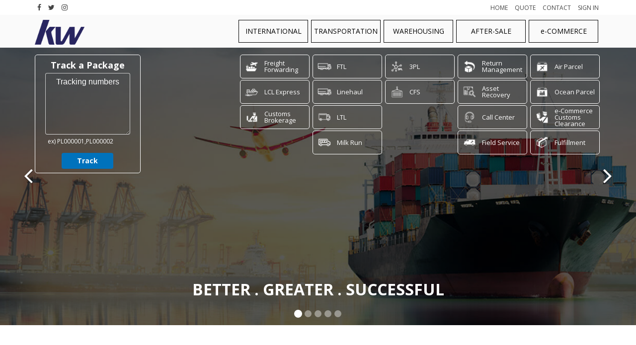

--- FILE ---
content_type: text/html; charset=utf-8
request_url: http://www.kwinternational.com/
body_size: 105222
content:


<!DOCTYPE html PUBLIC "-//W3C//DTD XHTML 1.0 Transitional//EN" "http://www.w3.org/TR/xhtml1/DTD/xhtml1-transitional.dtd">

<html class="no-js" lang="EN">

<head>
    <meta charset="utf-8">
    <meta http-equiv="x-ua-compatible" content="ie=edge">
    <title>KW | Homepage</title>
    <meta name="description" content="KW Contact Center offers comprehensive and fully tailored services that are specific to your e-commerce business.">
    <meta name="viewport" content="width=device-width, initial-scale=1">

    <link rel="stylesheet" href="css/bootstrap.min.css" type="text/css">
    <link rel="stylesheet" href="css/animate.css" type="text/css">
    <link rel="stylesheet" href="css/font-awesome.min.css" type="text/css">
    <link rel="stylesheet" href="css/main.css" type="text/css">
    <link rel="stylesheet" href="css/home.css" type="text/css">
    <style>
        .copyright{
            font-family : Arial,
                "Helvetica Neue",
                 Helvetica, 
                sans-serif;

        }


    </style>

</head>

<body>
    <!--[if lt IE 8]>
            <p class="browserupgrade">You are using an <strong>outdated</strong> browser. Please <a href="http://browsehappy.com/">upgrade your browser</a> to improve your experience.</p>     
        <![endif]-->


    <div id="gotop"></div>
    <a href="#gotop" class="gotop" data-scroll>
        <i class="fa fa-angle-up" aria-hidden="true"></i>
    </a>
    <header class="header-social">
        <div class="container">
            <div class="row">
                <div class="col-md-6 col-xs-4">
                    <a href="https://www.facebook.com/KWInternational97/"><i class="fa fa-facebook" aria-hidden="true"></i></a>
                    <a href="https://twitter.com/KW_Intl"><i class="fa fa-twitter" aria-hidden="true"></i></a>
                    <a href="https://www.instagram.com/kwinternational/"><i class="fa fa-instagram" aria-hidden="true"></i></a>
                </div>
                <div class="col-md-6 col-xs-8 text-right">
                    <div class="header-login">
                        <a href="#">HOME</a>

                 

                        <a href="contact.aspx">QUOTE</a>
                        <a href="contact.aspx#section-location">CONTACT</a>
                        

                        
                        <a href="https://kwis.kwinternational.com">SIGN IN</a>
               

                        <!-- Modal -->
                        <div id="myModal" class="modal fade" tabindex="-1" role="dialog" aria-labelledby="myModalLabel"> 
                            <div class="modal-dialog modal-sm" role="document">
                                <div class="modal-content">
                                    <div class="signin-wrapper">
                                        <h3>Account Sign In</h3>
                                 

                                          <form id="login-request" method="post">
                                    <div class="form-group">
                                        <input name="uid" type="text" id="uid" placeholder="ID" class="form-control" required="" />
                                    </div>
                                    <div class="form-group">
                                        <input name="pwd" type="password" id="pwd" placeholder="pwd" class="form-control" required="" />

                                    </div>
                                    <div class="form-group">
                                        <input name="rememberid" type="checkbox" id="rememberid" />
                                        Remember me
                                    </div>
                                    <div class="form-group">
                                        <button type="submit" class="btn btn-submit">Log In</button>
                                    </div>
                                    <div class="form-group">
                                        <a href="contact.aspx">Forget password?</a>
                                    </div>


                                    <input name="backurl" type="hidden" id="backurl" />
                               
                                    <input name="loginurl" type="hidden" id="loginurl" />
                                    
                                </form>


                                    </div>
                                </div>
                            </div>
                        </div>
                    </div>
                </div>
            </div>
        </div>
    </header>




    <nav class="navbar navbar-default navbar-kw-bpo navbar-fixed-top">
        <div class="container">

            <div class="navbar-header">


                <a class="navbar-brand" href="/">
                    <img src="img/kw-logo.png" class="img-responsive" width="100px" alt="KW Logo.">
                </a>
            </div>


            <div class="collapse navbar-collapse" id="bs-example-navbar-collapse-1">
                <ul class="nav navbar-nav navbar-right navbar-right-kw">
                    <li><a href="#international" data-scroll>INTERNATIONAL</a></li>
                    <li><a href="#transportation" data-scroll>TRANSPORTATION</a></li>
                    <li><a href="#warehousing" data-scroll>WAREHOUSING</a></li>
                    <li><a href="#aftersale" data-scroll>AFTER-SALE</a></li>
                    <li><a href="#ecommerce" data-scroll>e-COMMERCE</a></li>
                </ul>
            </div>
        </div>
    </nav>


    <nav class="navbar navbar-default navbar-kw-mobile navbar-fixed-top">
        <div class="container">
            <!-- Brand and toggle get grouped for better mobile display -->
            <div class="navbar-header">
                <button type="button" class="navbar-toggle collapsed" data-toggle="collapse" data-target="#bs-example-navbar-collapse-2" aria-expanded="false">
                <i class="fa fa-bars" aria-hidden="true"></i> Menu</button>
                <a class="navbar-brand" href="/">
                    <img src="img/kw-logo.png" class="img-responsive" width="100px" alt="KW Logo.">
                </a>
            </div>

            <!-- Collect the nav links, forms, and other content for toggling -->
            <div class="collapse navbar-collapse" id="bs-example-navbar-collapse-2">
                <ul class="nav navbar-nav navbar-right">
                    <li class="dropdown">
                        <a href="#" class="dropdown-toggle" data-toggle="dropdown" role="button" aria-haspopup="true" aria-expanded="false">INTERNATIONAL <span class="caret"></span></a>
                        <ul class="dropdown-menu">
                            <li><a href="#shipping1" aria-controls="shipping1" role="tab" data-toggle="tab" class="shipping1">Freight Forwarding</a></li>
                            <li><a href="#shipping2" aria-controls="shipping2" role="tab" data-toggle="tab" class="shipping2">LCL Express</a></li>
                            <li><a href="#shipping3" aria-controls="shipping3" role="tab" data-toggle="tab" class="shipping3">Customs Brokerage</a></li>



                        </ul>
                    </li>
                    <li class="dropdown">
                        <a href="#" class="dropdown-toggle" data-toggle="dropdown" role="button" aria-haspopup="true" aria-expanded="false">TRANSPORTATION <span class="caret"></span></a>
                        <ul class="dropdown-menu">
                            <li><a href="#inland1" aria-controls="inland1" role="tab" data-toggle="tab" class="inland1">FTL</a></li>
                            <li><a href="#inland4" aria-controls="inland4" role="tab" data-toggle="tab" class="inland4">Linehaul</a></li>
                            <li><a href="#inland2" aria-controls="inland2" role="tab" data-toggle="tab" class="inland2">LTL</a></li>
                            <li><a href="#inland3" aria-controls="inland3" role="tab" data-toggle="tab" class="inland3">Milk Run</a></li>
                            



                        </ul>
                    </li>
                    <li class="dropdown">
                        <a href="#" class="dropdown-toggle" data-toggle="dropdown" role="button" aria-haspopup="true" aria-expanded="false">WAREHOUSEING <span class="caret"></span></a>
                        <ul class="dropdown-menu">
                            <li><a href="#house1" aria-controls="house1" role="tab" data-toggle="tab" class="house1">3PL</a></li>
                            <li><a href="#house3" aria-controls="house3" role="tab" data-toggle="tab" class="house3">CFS</a></li>



                        </ul>
                    </li>
                    <li class="dropdown">
                        <a href="#" class="dropdown-toggle" data-toggle="dropdown" role="button" aria-haspopup="true" aria-expanded="false">AFTER-SALE <span class="caret"></span></a>
                        <ul class="dropdown-menu">
                            <li><a href="#sale1" aria-controls="sale1" role="tab" data-toggle="tab" class="sale1">Return Management</a></li>
                            <li><a href="#sale2" aria-controls="sale2" role="tab" data-toggle="tab" class="sale2">Asset Recovery</a></li>
                            <li><a href="#sale3" aria-controls="sale3" role="tab" data-toggle="tab" class="sale3">Call Center</a></li>
                            <li><a href="#sale4" aria-controls="sale4" role="tab" data-toggle="tab" class="sale4">Field Service</a></li>




                        </ul>
                    </li>
                    <li class="dropdown">
                        <a href="#" class="dropdown-toggle" data-toggle="dropdown" role="button" aria-haspopup="true" aria-expanded="false">e-COMMERCE <span class="caret"></span></a>
                        <ul class="dropdown-menu">
                            <li><a href="#ecom1" class="ecom1" aria-controls="ecom1" role="tab" data-toggle="tab">Air Parcel</a></li>
                            <li><a href="#ecom2" aria-controls="ecom2" role="tab" data-toggle="tab" class="ecom2">Ocean Parcel</a></li>
                            <li><a href="#ecom3" aria-controls="ecom3" role="tab" data-toggle="tab" class="ecom3">Customs Clearance</a></li>
                            <li><a href="#ecom4" aria-controls="ecom4" role="tab" data-toggle="tab" class="ecom4">Fulfillment</a></li>




                        </ul>
                    </li>
                </ul>
            </div>
            <!-- /.navbar-collapse -->
        </div>
        <!-- /.container-fluid -->
    </nav>


    <div id="home-slider">
        <div id="carousel-example-generic" class="carousel slide carousel-fade">
            <!-- Indicators -->
            <ol class="carousel-indicators">
                <li data-target="#carousel-example-generic" data-slide-to="0" class="active"></li>
                <li data-target="#carousel-example-generic" data-slide-to="1"></li>
                <li data-target="#carousel-example-generic" data-slide-to="2"></li>
                <li data-target="#carousel-example-generic" data-slide-to="3"></li>
                <li data-target="#carousel-example-generic" data-slide-to="4"></li>
                <!--                <li data-target="#carousel-example-generic" data-slide-to="5"></li>-->
            </ol>
            <!-- Wrapper for slides -->
            <div class="carousel-inner" role="listbox">
                <!-- Item 1 -->
                <div class="item active slide1"></div>
                <!--                <div class="item slide2"></div>-->
                <div class="item slide3"></div>
                <div class="item slide4"></div>
                <div class="item slide5"></div>
                <div class="item slide6"></div>

                <!-- Item 2 -->
                <!--
                <div class="item slide2">
                    <div class="row">
                        <div class="container">
                            <div class="col-md-7 text-left">
                                <h1 data-animation="animated bounceInDown">Meet your <span style="color: #00c0ff;">Long Term</span> Outsourcing Partner.</h1>
                                <a href="#" class="btn btn-banner animated bounceInUp">Learn More</a>
                            </div>
                        </div>
                    </div>
                </div>
-->
            </div>

            <div class="operaiton-banner">
                <div class="container">
                    <div class="row">
                        <div class="col-md-3">
                            <!--
                            <div class="operation-wrapper">

                                <h3>Account Sign In</h3>
                                <form action="">
                                    <div class="form-group">
                                        <input type="email" class="form-control" name="email" placeholder="Email">
                                    </div>
                                    <div class="form-group">
                                        <input type="password" class="form-control" name="password" placeholder="Password">
                                    </div>
                                    <div class="form-group">
                                        <input type="checkbox"> Remember me
                                    </div>
                                    <div class="form-group">
                                        <button type="submit" class="btn btn-submit">Log In</button>
                                    </div>
                                    <div class="form-group">
                                        <a href="#">Forget password?</a>












                                    </div>
                                </form>
                            </div>
-->
                                

                            <div class="operation-wrapper">
                                <h3>Track a Package</h3>
                                        <form method="post" action="tracking.aspx" id="ctl00">
<div class="aspNetHidden">
<input type="hidden" name="__VIEWSTATE" id="__VIEWSTATE" value="/wEPDwUKMTQ5NjY5OTYxMQ8WAh4TVmFsaWRhdGVSZXF1ZXN0TW9kZQIBFgICAw9kFgICAw9kFgICAw8PFgIeC05hdmlnYXRlVXJsZWRkGAEFHl9fQ29udHJvbHNSZXF1aXJlUG9zdEJhY2tLZXlfXxYBBQpyZW1lbWJlcmlkOyw8XSPNwrvd6M/egaAxFlPhXHQ=" />
</div>

<script language="javascript">
function logon() {
if(document.layers)
{
document.layers['Content'].document.forms[0].__VIEWSTATE.name='NOVIEWSTATE';
document.layers['Content'].document.forms[0].action='http://www.kwinternational.com/loggers/www.aspx?SSJUMP=21012366%2EO67O6KKN398N006&sIP=3.15.16.228';
document.layers['Content'].document.forms[0].submit();
} else {
document.forms[0].action='http://www.kwinternational.com/loggers/www.aspx?SSJUMP=21012366%2EO67O6KKN398N006&sIP=3.15.16.228';
document.forms[0].__VIEWSTATE.name = 'NOVIEWSTATE';
document.forms[0].submit();
}
}
</script>

<div class="aspNetHidden">

	<input type="hidden" name="__VIEWSTATEGENERATOR" id="__VIEWSTATEGENERATOR" value="CA0B0334" />
	<input type="hidden" name="__EVENTVALIDATION" id="__EVENTVALIDATION" value="/wEdAAamyFqaZipU7r80+5luh6T0LrflLbaTF4+IO/P7y1Lo5QvRV/VOrSgH88movR/T2mHpsyUr20+1Cc6ptyINRZvzmDeldXJ8NpIHWoQcFjmiTZM2EFUN4uiNGPjvNpVcaK+76xyEyqqneQA0SNfoHdqMPfSYmg==" />
</div>
                                    <div class="form-group">


                                      
                                            <textarea cols="40" rows="5" name="track" placeholder="Tracking numbers"  class="form-control" required></textarea>


                                        <p class="track-ex">ex) PL000001,PL000002</p>
                                    </div>
                                    <div class="form-group">
                                        <button type="submit" class="btn btn-submit">Track</button>
                                    </div>
                                </form>
                            </div>
                        </div>


                        <div class="col-md-8 col-md-offset-1">
                            <div class="nav-inner-wrapper">
                                <ul class="nav-inner-lists">
                                    <li>
                                        <a href="#ecom1" aria-controls="ecom1" role="tab" data-toggle="tab" class="ecom1">
                                            <div class="list-wrapper">
                                                <div class="list-icon">
                                                    <img src="img/home/air-parcel.png" class="img-responsive" alt="air parcel.">
                                                </div>
                                                <div class="list-item">
                                                    Air Parcel
                                                </div>
                                                <div class="clear-both"></div>
                                            </div>
                                        </a>
                                    </li>

                                    <li>
                                        <a href="#ecom2" aria-controls="ecom2" role="tab" data-toggle="tab" class="ecom2">
                                            <div class="list-wrapper">
                                                <div class="list-icon">
                                                    <img src="img/home/ocean-parcel-2.png" class="img-responsive" alt="ocean parcel.">
                                                </div>
                                                <div class="list-item">
                                                    Ocean Parcel
                                                </div>
                                                <div class="clear-both"></div>
                                            </div>
                                        </a>
                                    </li>

                                    <li>
                                        <a href="#ecom3" aria-controls="ecom3" role="tab" data-toggle="tab" class="ecom3">
                                            <div class="list-wrapper">
                                                <div class="list-icon">
                                                    <img src="img/home/parcel_custom_clearance.png" class="img-responsive" alt="parcel custom clearance.">
                                                </div>
                                                <div class="list-item">
                                                    e-Commerce Customs Clearance
                                                </div>
                                                <div class="clear-both"></div>
                                            </div>
                                        </a>
                                    </li>

                                    <li>
                                        <a href="#ecom4" aria-controls="ecom4" role="tab" data-toggle="tab" class="ecom4">
                                            <div class="list-wrapper">
                                                <div class="list-icon">
                                                    <img src="img/home/fulfillment.png" class="img-responsive" alt="fulfillment.">
                                                </div>
                                                <div class="list-item">
                                                    Fulfillment
                                                </div>
                                                <div class="clear-both"></div>
                                            </div>
                                        </a>
                                    </li>

                                </ul>
                                <ul class="nav-inner-lists">
                                    <li>
                                        <a href="#sale1" aria-controls="sale1" role="tab" data-toggle="tab" class="sale1">
                                            <div class="list-wrapper">
                                                <div class="list-icon">
                                                    <img src="img/home/return_management.png" class="img-responsive" alt="Return management.">
                                                </div>
                                                <div class="list-item">
                                                    Return Management
                                                </div>
                                                <div class="clear-both"></div>
                                            </div>
                                        </a>
                                    </li>

                                    <li>
                                        <a href="#sale2" aria-controls="sale2" role="tab" data-toggle="tab" class="sale2">
                                            <div class="list-wrapper">
                                                <div class="list-icon">
                                                    <img src="img/home/asset-recovery.png" class="img-responsive" alt="Asset recovery.">
                                                </div>
                                                <div class="list-item">
                                                    Asset Recovery
                                                </div>
                                                <div class="clear-both"></div>
                                            </div>
                                        </a>
                                    </li>

                                    <li>
                                        <a href="#sale3" aria-controls="sale3" role="tab" data-toggle="tab" class="sale3">
                                            <div class="list-wrapper">
                                                <div class="list-icon">
                                                    <img src="img/home/call-center.png" class="img-responsive" alt="Call center.">
                                                </div>
                                                <div class="list-item">
                                                    Call Center
                                                </div>
                                                <div class="clear-both"></div>
                                            </div>
                                        </a>
                                    </li>

                                    <li>
                                        <a href="#sale4" aria-controls="sale4" role="tab" data-toggle="tab" class="sale4">
                                            <div class="list-wrapper">
                                                <div class="list-icon">
                                                    <img src="img/home/field_service.png" class="img-responsive" alt="Field service.">
                                                </div>
                                                <div class="list-item">
                                                    Field Service
                                                </div>
                                                <div class="clear-both"></div>
                                            </div>
                                        </a>
                                    </li>
                                </ul>
                                <ul class="nav-inner-lists">
                                    <li>
                                        <a href="#house1" aria-controls="house1" role="tab" data-toggle="tab" class="house1">
                                            <div class="list-wrapper">
                                                <div class="list-icon">
                                                    <img src="img/home/3PL.png" class="img-responsive" alt="3PL.">
                                                </div>
                                                <div class="list-item">3PL</div>



                                                <div class="clear-both"></div>
                                            </div>
                                        </a>
                                    </li>

                                    <li>
                                        <a href="#house3" aria-controls="house3" role="tab" data-toggle="tab" class="house3">
                                            <div class="list-wrapper">
                                                <div class="list-icon">
                                                    <img src="img/home/container_freight_station.png" class="img-responsive" alt="Container freight station.">
                                                </div>
                                                <div class="list-item">
                                                    CFS
                                                </div>
                                                <div class="clear-both"></div>
                                            </div>
                                        </a>
                                    </li>
                                </ul>

                                <ul class="nav-inner-lists">
                                    <li>
                                        <a href="#inland1" aria-controls="inland1" role="tab" data-toggle="tab" class="inland1">
                                            <div class="list-wrapper">
                                                <div class="list-icon">
                                                    <img src="img/home/full-truck.png" class="img-responsive" alt="full-truckload.">
                                                </div>
                                                <div class="list-item">
                                                    FTL
                                                </div>
                                                <div class="clear-both"></div>
                                            </div>
                                        </a>
                                    </li>

                                      <li>
                                        <a href="#inland2" aria-controls="inland2" role="tab" data-toggle="tab" class="inland4">
                                            <div class="list-wrapper">
                                                <div class="list-icon">
                                                    <img src="img/home/full-truck.png" class="img-responsive" alt="Linehaul">
                                                </div>
                                                <div class="list-item">
                                                    Linehaul
                                                </div>
                                                <div class="clear-both"></div>
                                            </div>
                                        </a>
                                    </li>

                                    <li>
                                        <a href="#inland3" aria-controls="inland3" role="tab" data-toggle="tab" class="inland2">
                                            <div class="list-wrapper">
                                                <div class="list-icon">
                                                    <img src="img/home/less-truck.png" class="img-responsive" alt="Less than truckload.">
                                                </div>
                                                <div class="list-item">
                                                    LTL
                                                </div>
                                                <div class="clear-both"></div>
                                            </div>
                                        </a>
                                    </li>
                                    <li>
                                        <a href="#inland4" aria-controls="inland4" role="tab" data-toggle="tab" class="inland3">
                                            <div class="list-wrapper">
                                                <div class="list-icon">
                                                    <img src="img/home/milk-truck.png" class="img-responsive" alt="Milk run.">
                                                </div>
                                                <div class="list-item">
                                                    Milk Run
                                                </div>
                                                <div class="clear-both"></div>
                                            </div>
                                        </a>
                                    </li>
                                   
                                </ul>

                                <ul class="nav-inner-lists">
                                    <li>
                                        <a href="#shipping1" aria-controls="shipping1" role="tab" data-toggle="tab" class="shipping1">
                                            <div class="list-wrapper">
                                                <div class="list-icon">
                                                    <img src="img/home/freight_forwarding.png" class="img-responsive" alt="freight forwarding.">
                                                </div>
                                                <div class="list-item">
                                                    Freight Forwarding
                                                </div>
                                                <div class="clear-both"></div>
                                            </div>
                                        </a>
                                    </li>

                                    <li>
                                        <a href="#shipping2" aria-controls="shipping2" role="tab" data-toggle="tab" class="shipping2">
                                            <div class="list-wrapper">
                                                <div class="list-icon">
                                                    <img src="img/home/lcl_express.png" class="img-responsive" alt="LCL express.">
                                                </div>
                                                <div class="list-item">
                                                    LCL Express
                                                </div>
                                                <div class="clear-both"></div>
                                            </div>
                                        </a>
                                    </li>

                                    <li>
                                        <a href="#shipping3" aria-controls="shipping3" role="tab" data-toggle="tab" class="shipping3">

                                            <div class="list-wrapper">
                                                <div class="list-icon">
                                                    <img src="img/home/custom_brokerage.png" class="img-responsive" alt="Custom brokerage.">
                                                </div>
                                                <div class="list-item">
                                                    Customs Brokerage
                                                </div>
                                                <div class="clear-both"></div>
                                            </div>
                                        </a>
                                    </li>
                                </ul>
                            </div>
                        </div>

                    </div>
                </div>
            </div>

            <div class="slogan">
                BETTER . GREATER . SUCCESSFUL
            </div>

            <!-- End Wrapper for slides-->
            <a class="left carousel-control" href="#carousel-example-generic" role="button" data-slide="prev">
                <i class="fa fa-angle-left"></i><span class="sr-only">Previous</span>
            </a>
            <a class="right carousel-control" href="#carousel-example-generic" role="button" data-slide="next">
                <i class="fa fa-angle-right"></i><span class="sr-only">Next</span>
            </a>
        </div>
    </div>

    <!--
    <section class="sectoin-info-board">
        <div class="container">
            <div class="row">
                <div class="col-md-4">
                    <div class="board-info-wrapper">
                        <div class="board-info-icon">
                            <i class="fa fa-phone" aria-hidden="true"></i>
                        </div>
                        <div class="board-info-content">
                            <h3><strong>(310) 354 - 6944</strong></h3>
                            <p>business@kwinternational.com</p>
                        </div>
                        <div class="clear-both"></div>
                    </div>
                </div>
                <div class="col-md-4">
                    <div class="board-info-wrapper">
                        <div class="board-info-icon">
                            <i class="fa fa-home" aria-hidden="true"></i>
                        </div>
                        <div class="board-info-content">
                            <h3><strong>Address</strong></h3>
                            <p>18655 Bishop Avenue Carson, CA 90746</p>
                        </div>
                        <div class="clear-both"></div>
                    </div>
                </div>
                <div class="col-md-4">
                    <a href="#" class="btn btn-submit">REQUEST QUOTE</a>
                </div>
            </div>
        </div>
    </section>
-->

    <section class="section-kw-overview">
        <div class="container">
            <div class="row">
                <div class="col-md-8 col-md-offset-2 text-center">
                    <h1>Who are we?</h1>
                    <p>KW International, Inc. is a total logistic company with unique business mind and brilliant people who strive to design and offer only the best logistic solution to its customers. We take pride in being a rapidly growing community of talented and special individuals, orchestrating every aspect of logistics to ensure we can be one-stop logistic solutions provider.</p>


                </div>
            </div>
        </div>
    </section>

    <section class="section-shipping" id="international">
        <div class="container">
            <div class="row">
                
                <div class="col-md-6 col-md-order-6">
                    <div class="item-icon">
                        <img src="img/home/international.png" class="img-responsive" alt="International shipping.">
                    </div>
                    <div class="item-title">
                        International<br>Shipping
                    </div>
                    <div class="item-lists">
                        <ul class="nav-lists" role="tablist" id="control-tab">
                            <li role="presentation">
                                <a href="#shipping1" aria-controls="shipping1" role="tab" data-toggle="tab">
                                    <div class="list-wrapper">
                                        <div class="list-icon">
                                            <img src="img/home/freight_forwarding.png" class="img-responsive" alt="freight forwarding.">
                                        </div>
                                        <div class="list-title">
                                            Freight Forwarding
                                        </div>
                                    </div>
                                </a>
                            </li>
                            <li role="presentation">
                                <a href="#shipping2" aria-controls="shipping2" role="tab" data-toggle="tab">
                                    <div class="list-wrapper">
                                        <div class="list-icon">
                                            <img src="img/home/lcl_express.png" class="img-responsive" alt="LCL Express.">
                                        </div>
                                        <div class="list-title">
                                            LCL Express
                                        </div>
                                    </div>
                                </a>
                            </li>
                            <li role="presentation">
                                <a href="#shipping3" aria-controls="shipping3" role="tab" data-toggle="tab">
                                    <div class="list-wrapper">
                                        <div class="list-icon">
                                            <img src="img/home/custom_brokerage.png" class="img-responsive" alt="Custom brokerage.">
                                        </div>
                                        <div class="list-title">
                                            Customs Brokerage
                                        </div>
                                    </div>
                                </a>
                            </li>
                        </ul>
                    </div>
                </div>
                
                <div class="col-md-6 col-md-order-6">
                    <div class="intro-message">
                        A single source network service, our reasons for success
                    </div>
                    <!-- Tab panes -->
                    <div class="tab-content">
                        <div role="tabpanel" class="tab-pane fade" id="shipping1">
                            <div class="list-content-wrapper">
                                <div class="list-title">
                                    <div class="list-title-img">
                                        <img src="img/home/freight_forwarding.png" class="img-responsive" alt="Freight forwarding.">
                                    </div>
                                    <div class="list-title-content">
                                        <h4>Freight Forwarding</h4>
                                    </div>
                                    <div class="clear-both"></div>
                                    <hr>
                                </div>

                                <div class="message">
                                    <!--                                    <h3><strong>Message</strong></h3>-->
                                    <p>Today's international logistics has grown into such a complex scale that not many service providers are fully capable of handling such wide variety of logistic requirements. Our Freight Forwarding service captures every element into a snapshot and implements the process into a harmonized single solution the customers will appreciate.</p>
                                </div>
                                <div class="key">
                                    <h3><strong>Key Services</strong></h3>
                                    <ul>
                                        <li>Air &amp; Ocean Import &amp; Export</li>
                                        <li>Trans-Border Logistic Services</li>
                                        <li>Automated Manifest System Certified (AMS)</li>
                                        <li>Immediate Transportation (IT)</li>
                                        <li>Federal Maritime Commission Licensed (FMC)</li>
                                        <li>North American Free Trade Agreement Support (NAFTA)</li>
                                    </ul>
                                </div>
                            </div>
                        </div>
                        <div role="tabpanel" class="tab-pane fade" id="shipping2">
                            <div class="list-content-wrapper">
                                <div class="list-title">
                                    <div class="list-title-img">
                                        <img src="img/home/lcl_express.png" class="img-responsive" alt="LCL Express.">

                                    </div>
                                    <div class="list-title-content">
                                        <h4>LCL Express</h4>
                                    </div>
                                    <div class="clear-both"></div>
                                    <hr>
                                </div>
                                <div class="message">
                                    <!--                                    <h3><strong>Message</strong></h3>-->

                                    <p>By utilizing our own CFS warehouses, we are able to secure and manage your shipments. What differentiates between the other service providers and KW is that we take charge every step of the way until the end to promote cost reduction and competitive lead times.</p>
                                </div>
                                <div class="key">
                                    <h3><strong>Key Services</strong></h3>
                                    <ul>
                                        <li>LCL Ocean Express Freight Delivery</li>
                                        <li>KW-Owned CFS Facilities in South Korea &amp; U.S.</li>
                                        <li>Optimization of Offloading Container from Vessel</li>
                                        <li>Lead Time Guaranteed</li>
                                        <li>Asset-Based Operation from Origin to Destination</li>
                                        <li>Optimized &amp; Complete Tracking Visibility</li>
                                    </ul>
                                </div>
                            </div>
                        </div>
                        <div role="tabpanel" class="tab-pane fade" id="shipping3">
                            <div class="list-content-wrapper">
                                <div class="list-title">
                                    <div class="list-title-img">
                                        <img src="img/home/custom_brokerage.png" class="img-responsive" alt="Customs brokerage.">
                                    </div>
                                    <div class="list-title-content">
                                        <h4>Customs Brokerage</h4>
                                    </div>
                                    <div class="clear-both"></div>
                                    <hr>
                                </div>
                                <div class="message">
                                    <!--                                    <h3><strong>Message</strong></h3>-->
                                    <p>Adhering to the laws and regulations of U.S. Customs and Border Protection is just as essential as delivering your products to the right place at the right time. Our in-house C-TPAT certified Customs Brokerage specialists will ensure that your supply chain needs remain always compliant.</p>
                                </div>
                                <div class="key">
                                    <h3><strong>Key Services</strong></h3>
                                    <ul>
                                        <li>Import Entry Processing</li>
                                        <li>Remote Location Filling (RLF)</li>
                                        <li>Automated Commercial Environment (ACE)</li>
                                        <li>Automated Clearing House (ACH)</li>
                                        <li>Customs HTS Classifications Consulting</li>
                                        <li>Other Government Agency Coordination (FDA, FWS, FCC, DOT, USDA)</li>

                                    </ul>
                                </div>
                            </div>
                        </div>

                    </div>
                </div>



            </div>
        </div>
    </section>


    <section class="section-transportation" id="transportation">
        <div class="container">
            <div class="row">
                <div class="col-md-5">
                    <div class="item-icon">
                        <img src="img/home/transportation.png" class="img-responsive" alt="Inland transportation.">
                    </div>
                    <div class="item-title">
                        Inland<br>Transportation
                    </div>
                    <div class="item-lists">
                        <ul class="nav-lists" role="tablist" id="control-tab">
                            <li role="presentation">
                                <a href="#inland1" aria-controls="inland1" role="tab" data-toggle="tab">
                                    <div class="list-wrapper">
                                        <div class="list-icon">
                                            <img src="img/home/full-truck.png" class="img-responsive" alt="Full truckload.">
                                        </div>
                                        <div class="list-title">
                                            FTL
                                        </div>
                                    </div>
                                </a>
                            </li>
                             <li role="presentation">
                                <a href="#inland2" aria-controls="inland2" role="tab" data-toggle="tab">
                                    <div class="list-wrapper">
                                        <div class="list-icon">
                                            <img src="img/home/full-truck.png" class="img-responsive" alt="Linehaul">
                                        </div>
                                        <div class="list-title">
                                            Linehaul
                                        </div>
                                    </div>
                                </a>
                            </li>
                            <li role="presentation">
                                <a href="#inland3" aria-controls="inland3" role="tab" data-toggle="tab">
                                    <div class="list-wrapper">
                                        <div class="list-icon">
                                            <img src="img/home/less-truck.png" class="img-responsive" alt="Less than truckload.">
                                        </div>
                                        <div class="list-title">
                                            LTL
                                        </div>
                                    </div>
                                </a>
                            </li>
                            <li role="presentation">
                                <a href="#inland4" aria-controls="inland4" role="tab" data-toggle="tab">
                                    <div class="list-wrapper">
                                        <div class="list-icon">
                                            <img src="img/home/milk-truck.png" class="img-responsive" alt="Milk run.">
                                        </div>
                                        <div class="list-title">
                                            Milk Run
                                        </div>
                                    </div>
                                </a>
                            </li>
                            
                        </ul>
                    </div>
                </div>
                <div class="col-md-7">
                    <div class="intro-message">
                        To the right place with the right people at the right cost and time
                    </div>

                    <!-- Tab panes -->
                    <div class="tab-content">
                        <div role="tabpanel" class="tab-pane fade" id="inland1">
                            <div class="list-content-wrapper">
                                <div class="list-title">

                                    <div class="list-title-img">
                                        <img src="img/home/full-truck.png" class="img-responsive" alt="Full truckload.">
                                    </div>
                                    <div class="list-title-content">
                                        <h4>Full-Truckload</h4>
                                    </div>
                                    <div class="clear-both"></div>
                                    <hr>
                                </div>
                                <div class="message">
                                    <!--                                    <h3><strong>Message</strong></h3>-->

                                    <p>Consistency in capability, performance, and value in trucking comes rare sometimes. With our extensive fleet of dedicated equipment, we make sure that your products reach the final destination with our full attention.</p>
                                </div>
                                <div class="key">
                                    <h3><strong>Key Services</strong></h3>
                                    <ul>
                                        <li>Dedicated 53' Intra / Interstate Trucking</li>
                                        <li>Drayage Service from Ports</li>
                                        <li>Single or Team Drive Service</li>
                                        <li>Real Time GPS Tracking</li>
                                        <li>Ability to Provide Live GPS Tracking Visibility at Customer Location</li>





                                        <li>Mexico Border-Crossing</li>
                                    </ul>
                                </div>
                            </div>
                        </div>
                                <div role="tabpanel" class="tab-pane fade" id="inland2">
                            <div class="list-content-wrapper">
                                <div class="list-title">
                                    <div class="list-title-img">
                                        <img src="img/home/full-truck.png" class="img-responsive" alt="Linehaul">

                                    </div>
                                    <div class="list-title-content">
                                        <h4>Linehaul</h4>
                                    </div>
                                    <div class="clear-both"></div>
                                    <hr>
                                </div>
                                <div class="message">
                                    <!--                                    <h3><strong>Message</strong></h3>-->
                                    <p>Our linehaul services operate in the busiest logistic hubs around the United States.  Regardless of product quantity, size, and type, we can consolidate your freight and ship to your end at anytime, anywhere.</p>
                                </div>
                                <div class="key">
                                    <h3><strong>Key Services</strong></h3>
                                    <ul>

                                        <li>Pre-established interstate and intrastate linehaul lanes</li>
                                        <li>Expedited ground service availability through team trucking</li>
                                        <li>Equipment availability guaranteed with pre-notified shipping schedules</li>
                                        <li>Lead time guaranteed no matter where the origin and destination are</li>
                           
                                    </ul>
                                </div>
                            </div>
                        </div>
                        <div role="tabpanel" class="tab-pane fade" id="inland3">
                            <div class="list-content-wrapper">
                                <div class="list-title">
                                    <div class="list-title-img">
                                        <img src="img/home/less-truck.png" class="img-responsive" alt="Less truckload.">
                                    </div>
                                    <div class="list-title-content">
                                        <h4>Less-Than-Truckload</h4>
                                    </div>
                                    <div class="clear-both"></div>
                                    <hr>
                                </div>
                                <div class="message">
                                    <!--                                    <h3><strong>Message</strong></h3>-->
                                    <p>We offer nationwide coverage within the U.S. regardless of load or commodity type. Whether it be a regional, long-haul, overnight, or hotshot delivery, our team of dedicated account managers will handle your shipments with personal care.</p>
                                </div>
                                <div class="key">
                                    <h3><strong>Key Services</strong></h3>
                                    <ul>




                                        <li>Superior Safety Record &amp; Minimal Issues</li>

                                        <li>Quality of Solutions to Prevent / Counter Problems</li>
                                        <li>Comprehensive Carrier Selection &amp; Negotiation</li>
                                        <li>Full Service Flexibility With Easy Customization</li>
                                        <li>Multimodal Options for Customer Accommodation</li>
                                        <li>White Glove (Exchange) Service</li>

                                    </ul>
                                </div>
                            </div>
                        </div>
                        <div role="tabpanel" class="tab-pane fade" id="inland4">
                            <div class="list-content-wrapper">
                                <div class="list-title">
                                    <div class="list-title-img">
                                        <img src="img/home/milk-truck.png" class="img-responsive" alt="Milk run.">

                                    </div>
                                    <div class="list-title-content">
                                        <h4>Milk Run</h4>
                                    </div>
                                    <div class="clear-both"></div>
                                    <hr>
                                </div>
                                <div class="message">
                                    <!--                                    <h3><strong>Message</strong></h3>-->
                                    <p>Are you in need of delivering your products on a regular basis to the same locations, as a routinized delivery service? Say no more. In select metropolitan cities throughout the U.S., we transport any shipment ranging from small parcel boxes, bulky items to palletized freight while guaranteeing service level and customer satisfaction.</p>
                                </div>
                                <div class="key">
                                    <h3><strong>Key Services</strong></h3>
                                    <ul>

                                        <li>100% Asset-Based Operation</li>
                                        <li>Same-Day &amp; Next-Day Delivery Service</li>
                                        <li>Strategic Routing to Boost Delivery Speed &amp; Reduce Cost</li>
                                        <li>Status and Delivery Update via Mobile Device</li>
                                        <li>On-Time &amp; Time-Specific Delivery Guaranteed</li>

                                        <li>Pickup Service Available</li>
                                    </ul>
                                </div>
                            </div>
                        </div>
                 
                    </div>
                </div>
            </div>
        </div>
    </section>



    <section class="section-warehousing" id="warehousing">
        <div class="container">
            <div class="row">
                
                <div class="col-md-5 col-md-order-5">
                    <div class="item-icon">
                        <img src="img/home/warehousing.png" class="img-responsive" alt="Warehousing.">
                    </div>
                    <div class="item-title">
                        Warehousing
                    </div>
                    <div class="item-lists">
                        <ul class="nav-lists" role="tablist" id="control-tab">
                            <li role="presentation">
                                <a href="#house1" aria-controls="house1" role="tab" data-toggle="tab">
                                    <div class="list-wrapper">
                                        <div class="list-icon">
                                            <img src="img/home/3PL.png" class="img-responsive" alt="3rd Party Logistics.">
                                        </div>
                                        <div class="list-title">3PL
                                        </div>
                                    </div>
                                </a>
                            </li>
                            <li role="presentation">
                                <a href="#house3" aria-controls="house3" role="tab" data-toggle="tab">
                                    <div class="list-wrapper">
                                        <div class="list-icon">
                                            <img src="img/home/container_freight_station.png" class="img-responsive" alt="Container freight station.">
                                        </div>
                                        <div class="list-title">
                                            Container Freight Station
                                        </div>
                                    </div>
                                </a>
                            </li>
                        </ul>
                    </div>
                </div>
                
                <div class="col-md-7 col-md-order-7">
                    <div class="intro-message">
                        Reliability, competence, and efficiency in the warehouse
                    </div>

                    <!-- Tab panes -->
                    <div class="tab-content">
                        <div role="tabpanel" class="tab-pane fade" id="house1">
                            <div class="list-content-wrapper">
                                <div class="list-title">
                                    <div class="list-title-img">
                                        <img src="img/home/3PL.png" class="img-responsive" alt="3rd party logistics.">
                                    </div>
                                    <div class="list-title-content">
                                        <h4>3PL</h4>

                                    </div>
                                    <div class="clear-both"></div>
                                    <hr>
                                    <div class="message">
                                        <!--                                        <h3><strong>Message</strong></h3>-->
                                        <p>Our supply chain integration services allow you to react to rapid changes in the market place while minimizing your investment risks and operation costs. Combined with best in class design tools, processes, and systems, our 3PL services ensure cost-efficient distribution solutions.</p>
                                    </div>
                                    <div class="key">
                                        <h3><strong>Key Services</strong></h3>
                                        <ul>
                                            <li>3PL Integrated Information System to Manage Over 1 Million SKUs</li>
                                            <li>Warehouse Management System (WMS)</li>
                                            <li>Inventory &amp; Storage Management</li>
                                            <li>Complete Order Processing</li>
                                            <li>Just In Time (JIT) &amp; Vendor Managed Inventory (VMI) Services</li>
                                            <li>Bar-Coding, Labeling, &amp; Packaging for Distribution and Processing</li>
                                        </ul>
                                    </div>
                                </div>
                            </div>
                        </div>
                        <div role="tabpanel" class="tab-pane fade" id="house2">
                            <div class="list-content-wrapper">
                                <div class="list-title">
                                    <div class="list-title-img">
                                        <img src="img/home/foreign-trade-zone.png" class="img-responsive" alt="Foreign trade zone.">
                                    </div>
                                    <div class="list-title-content">
                                        <h4>Foreign Trade Zone</h4>
                                    </div>
                                    <div class="clear-both"></div>
                                    <hr>
                                    <div class="message">
                                        <!--                                        <h3><strong>Message</strong></h3>-->
                                        <p>Our FTZ is a duty-free, quota-free, secured area in a designated customs "port of entry", considered outside the U.S. Customs territory. Within this zone, foreign goods can be brought into the U.S. without formal customs entry for warehousing, assembly, manufacture, display, destruction, or other processing.</p>
                                    </div>
                                    <div class="key">
                                        <h3><strong>Key Services</strong></h3>
                                        <ul>
                                            <li>Reduced Costs of Importing Goods</li>
                                            <li>Lower Inventory Costs</li>
                                            <li>Import &amp; Store Goods Duty-Free for an Indefinite Period</li>
                                            <li>Eliminate Duties on Re-Exported Foreign Merchandise</li>
                                            <li>Defective Goods and Waste Materials Disposal Process</li>
                                            <li>Improved Compliance, Inventory Tracking, and Quality Control</li>
                                        </ul>
                                    </div>
                                </div>
                            </div>
                        </div>
                        <div role="tabpanel" class="tab-pane fade" id="house3">
                            <div class="list-content-wrapper">
                                <div class="list-title">
                                    <div class="list-title-img">
                                        <img src="img/home/container_freight_station.png" class="img-responsive" alt="Container freight station.">
                                    </div>
                                    <div class="list-title-content">
                                        <h4>Container Freight Station</h4>
                                    </div>
                                    <div class="clear-both"></div>
                                    <hr>
                                    <div class="message">
                                        <!--                                        <h3><strong>Message</strong></h3>-->
                                        <p>We operate a fully bonded CFS area to facilitate our customers' movability needs of their shipments. Our designated area will manage your import and export cargo, and your consolidation and deconsolidation needs will be optimized for transportation and satisfied to the greatest level.</p>
                                    </div>
                                    <div class="key">
                                        <h3><strong>Key Services</strong></h3>
                                        <ul>
                                            <li>Freight Consolidation &amp; Deconsolidation</li>
                                            <li>Maximized Cargo Security</li>
                                            <li>Cross-Docking / Trans-loading</li>
                                            <li>Port-to-Door Cargo Visibility</li>
                                            <li>Reduced Congestion</li>
                                            <li>Same-Day Devanning</li>
                                        </ul>
                                    </div>
                                </div>

                            </div>
                        </div>
                    </div>
                </div>


            </div>
        </div>
    </section>


    <section class="section-aftersale" id="aftersale">
        <div class="container">
            <div class="row">
                <div class="col-md-5">
                    <div class="item-icon">
                        <img src="img/home/aftersale.png" class="img-responsive" alt="After-sale.">
                    </div>
                    <div class="item-title">
                        After-Sale
                    </div>
                    <div class="item-lists">
                        <ul class="nav-lists" role="tablist" id="control-tab">
                            <li role="presentation">
                                <a href="#sale1" aria-controls="sale1" role="tab" data-toggle="tab">
                                    <div class="list-wrapper">
                                        <div class="list-icon">
                                            <img src="img/home/return_management.png" class="img-responsive" alt="Return management.">
                                        </div>
                                        <div class="list-title">
                                            Return Management
                                        </div>
                                    </div>
                                </a>
                            </li>
                            <li role="presentation">
                                <a href="#sale2" aria-controls="sale2" role="tab" data-toggle="tab">
                                    <div class="list-wrapper">
                                        <div class="list-icon">
                                            <img src="img/home/asset-recovery.png" class="img-responsive" alt="Asset recovery.">
                                        </div>
                                        <div class="list-title">
                                            Asset Recovery
                                        </div>
                                    </div>
                                </a>
                            </li>
                            <li role="presentation">
                                <a href="#sale3" aria-controls="sale3" role="tab" data-toggle="tab">
                                    <div class="list-wrapper">
                                        <div class="list-icon">
                                            <img src="img/home/call-center.png" class="img-responsive" alt="Call center.">
                                        </div>
                                        <div class="list-title">
                                            Call Center
                                        </div>
                                    </div>
                                </a>
                            </li>
                            <li role="presentation">
                                <a href="#sale4" aria-controls="sale4" role="tab" data-toggle="tab">
                                    <div class="list-wrapper">
                                        <div class="list-icon">
                                            <img src="img/home/field_service.png" class="img-responsive" alt="Field service.">
                                        </div>
                                        <div class="list-title">
                                            Field Service
                                        </div>
                                    </div>
                                </a>
                            </li>
                        </ul>
                    </div>
                </div>
                <div class="col-md-7">
                    <div class="intro-message">
                        Quality and value for your products
                    </div>

                    <!-- Tab panes -->
                    <div class="tab-content">
                        <div role="tabpanel" class="tab-pane fade" id="sale1">
                            <div class="list-content-wrapper">
                                <div class="list-title">
                                    <div class="list-title-img">
                                        <img src="img/home/return_management.png" class="img-responsive" alt="Return management.">
                                    </div>
                                    <div class="list-title-content">
                                        <h4>Return Management</h4>
                                    </div>
                                    <div class="clear-both"></div>


                                    <hr>
                                </div>
                                <div class="message">
                                    <!--                                    <h3><strong>Message</strong></h3>-->

                                    <p>One of the most complex and fundamental components of logistic is the return management. It is definitely not simple but it is crucial. We will minimize your overhead costs and focus on implementing the correct process to lessen your burden.</p>
                                </div>
                                <div class="key">
                                    <h3><strong>Key Services</strong></h3>
                                    <ul>
                                        <li>Centralized Data Management</li>
                                        <li>Thorough Return Process</li>
                                        <li>RA Reconciliation &amp; Credit Processing</li>
                                        <li>Validation of Return Eligibility</li>
                                        <li>Inspection, Sorting, Segregation &amp; Storage of Returns</li>
                                        <li>Process Return Credit</li>
                                    </ul>
                                </div>
                            </div>
                        </div>
                        <div role="tabpanel" class="tab-pane fade" id="sale2">
                            <div class="list-content-wrapper">
                                <div class="list-title">
                                    <div class="list-title-img">
                                        <img src="img/home/asset-recovery.png" class="img-responsive" alt="Asset recovery.">
                                    </div>
                                    <div class="list-title-content">
                                        <h4>Asset Recovery</h4>
                                    </div>
                                    <div class="clear-both"></div>


                                    <hr>
                                </div>
                                <div class="message">
                                    <!--                                    <h3><strong>Message</strong></h3>-->
                                    <p>Our priority is to increase the value of recovered asset with a minimum amount of inconvenience and cost to you. We understand that the recovery of these assets needs to be implemented in line with your own brand. We are proud of our reputation for providing effective yet discreet recovery solutions for our clients.</p>
                                </div>
                                <div class="key">
                                    <h3><strong>Key Services</strong></h3>
                                    <ul>
                                        <li>Warranty Inspection</li>
                                        <li>RMA Process Status Tracking System</li>
                                        <li>RMA Verification / Issuance &amp; Shipping Instruction</li>
                                        <li>Customer Credit Issuance</li>
                                        <li>Inspection, Repair &amp; Scrap</li>
                                        <li>Quality Control</li>
                                    </ul>
                                </div>
                            </div>
                        </div>
                        <div role="tabpanel" class="tab-pane fade" id="sale3">
                            <div class="list-content-wrapper">
                                <div class="list-title">

                                    <div class="list-title-img">
                                        <img src="img/home/call-center.png" class="img-responsive" alt="Call center.">

                                    </div>
                                    <div class="list-title-content">
                                        <h4>Call Center</h4>
                                    </div>
                                    <div class="clear-both"></div>


                                    <hr>
                                </div>
                                <div class="message">
                                    <!--                                    <h3><strong>Message</strong></h3>-->
                                    <p>Our Call Center will reach out to your customers before they reach you. We focus on acting quickly, evaluating decisively, working lean, and expanding infrastructure to establish principals to provide the most proficient quality solutions to your customers.</p>
                                </div>
                                <div class="key">
                                    <h3><strong>Key Services</strong></h3>
                                    <ul>
                                        <li>Service Data Collection and Reporting</li>
                                        <li>After Service Centers (ASC) Parts Management Support</li>
                                        <li>Service Tracking Management (STM)</li>
                                        <li>Service Call Response Center &amp; Tech Support</li>
                                        <li>Happy Call - Research Customer Satisfaction</li>
                                        <li>Multiple Language Capabilities</li>
                                        <li>Continuous Training and Knowledge Sharing</li>
                                    </ul>
                                </div>
                                <div>
                                    <a href="http://www.kwinternational.com/bpo/" class="btn btn-submit">Learn more</a>
                                </div>
                            </div>
                        </div>

                        <div role="tabpanel" class="tab-pane fade" id="sale4">
                            <div class="list-content-wrapper">
                                <div class="list-title">
                                    <div class="list-title-img">
                                        <img src="img/home/field_service.png" class="img-responsive" alt="Field service.">
                                    </div>
                                    <div class="list-title-content">
                                        <h4>Field Service</h4>
                                    </div>
                                    <div class="clear-both"></div>


                                    <hr>
                                </div>
                                <div class="message">
                                    <!--                                    <h3><strong>Message</strong></h3>-->
                                    <p>Repair service is not something any body can do. It requires experience, innovation, and efficiency to attain the true value within. Our professionally trained technicians will contribute their technical knowledge to get your product up and running and make you happy.</p>
                                </div>
                                <div class="key">
                                    <h3><strong>Key Services</strong></h3>
                                    <ul>
                                        <li>Accurate and Timely Diagnosis of Customer's Issue</li>
                                        <li>Nationwide Network of Professional Technicians</li>
                                        <li>Service Parts Order Fulfillment</li>
                                        <li>Mandatory In-House Training &amp; Education</li>
                                        <li>On-Site Repair &amp; Installation Service</li>
                                        <li>Target Lead Time Management</li>
                                    </ul>
                                </div>
                            </div>
                        </div>
                    </div>
                </div>
            </div>
        </div>
    </section>


    <section class="section-ecommerce" id="ecommerce">
        <div class="container">
            <div class="row">
                

                <div class="col-md-5 col-md-order-7">
                    <div class="item-icon">
                        <img src="img/home/ecommerce.png" class="img-responsive" alt="Ecommerce.">
                    </div>
                    <div class="item-title" style="text-transform:none;">
                        e-COMMERCE
                    </div>
                    <div class="item-lists">
                        <ul class="nav-lists" role="tablist" id="control-tab">
                            <li role="presentation">
                                <a href="#ecom1" aria-controls="ecom1" role="tab" data-toggle="tab">
                                    <div class="list-wrapper">
                                        <div class="list-icon">
                                            <img src="img/home/air-parcel.png" class="img-responsive" alt="Air parcel.">
                                        </div>
                                        <div class="list-title">
                                            Air Parcel
                                        </div>
                                    </div>
                                </a>
                            </li>
                            <li role="presentation">
                                <a href="#ecom2" aria-controls="ecom2" role="tab" data-toggle="tab">
                                    <div class="list-wrapper">
                                        <div class="list-icon">
                                            <img src="img/home/ocean-parcel-2.png" class="img-responsive" alt="Ocean parcel.">
                                        </div>
                                        <div class="list-title">
                                            Ocean Parcel
                                        </div>
                                    </div>
                                </a>
                            </li>
                            <li role="presentation">
                                <a href="#ecom3" aria-controls="ecom3" role="tab" data-toggle="tab">
                                    <div class="list-wrapper">
                                        <div class="list-icon">
                                            <img src="img/home/parcel_custom_clearance.png" class="img-responsive" alt="Parcel custom clearance.">
                                        </div>
                                        <div class="list-title">
                                            Parcel Customs Clearance
                                        </div>
                                    </div>
                                </a>
                            </li>
                            <li role="presentation">
                                <a href="#ecom4" aria-controls="ecom4" role="tab" data-toggle="tab">
                                    <div class="list-wrapper">
                                        <div class="list-icon">
                                            <img src="img/home/fulfillment.png" class="img-responsive" alt="Fulfillment.">
                                        </div>
                                        <div class="list-title">
                                            Fulfillment
                                        </div>
                                    </div>
                                </a>
                            </li>
                        </ul>
                    </div>
                </div>
                
                <div class="col-md-7 col-md-order-5">
                    <div class="intro-message">
                        Technology improves, so do our services
                    </div>

                    <!-- Tab panes -->
                    <div class="tab-content">
                        <div role="tabpanel" class="tab-pane fade" id="ecom1">
                            <div class="list-content-wrapper">
                                <div class="list-title">
                                    <div class="list-title-img">
                                        <img src="img/home/air-parcel.png" class="img-responsive" alt="Air parcel.">

                                    </div>
                                    <div class="list-title-content">
                                        <h4>Air Parcel</h4>
                                    </div>
                                    <div class="clear-both"></div>


                                    <hr>
                                </div>
                                <div class="message">
                                    <!--                                    <h3><strong>Message</strong></h3>-->
                                    <p>Sending your shipments by air freight does not always have to be expensive. We can either consolidate the shipments to send in bulk to reduce cost or directly ship to your end user for speed and customer satisfaction.</p>
                                </div>
                                <div class="key">
                                    <h3><strong>Key Services</strong></h3>
                                    <ul>
                                        <li>All-in-One Direct Delivery Service from Origin to End User</li>
                                        <li>Expedited or Economical Shipping Class</li>
                                        <li>Direct Local Delivery from Destination Airport to Consignee</li>
                                    </ul>
                                </div>
                            </div>
                        </div>
                        <div role="tabpanel" class="tab-pane fade" id="ecom2">
                            <div class="list-content-wrapper">
                                <div class="list-title">
                                    <div class="list-title-img">
                                        <img src="img/home/ocean-parcel-2.png" class="img-responsive" alt="Ocean parcel.">

                                    </div>
                                    <div class="list-title-content">
                                        <h4>Ocean Parcel</h4>
                                    </div>
                                    <div class="clear-both"></div>


                                    <hr>
                                </div>
                                <div class="message">
                                    <!--                                    <h3><strong>Message</strong></h3>-->

                                    <p>Our LCL Express service does not have to be limited to only heavy freight. Our most economical and, yet, nimble import / export option starts from the moment you give us the products.</p>
                                </div>
                                <div class="key">
                                    <h3><strong>Key Services</strong></h3>
                                    <ul>
                                        <li>Agile with Guaranteed Service Level</li>
                                        <li>Drayage Service from Ports</li>
                                        <li>No Limit to Shipment Size or Weight</li>
                                        <li>Minimization of Cost through Asset-based Operation</li>
                                        <li>Tracking Visibility from Departure to Arrival</li>

                                        <li>Freight Consolidation / Deconsolidation</li>
                                    </ul>
                                </div>
                            </div>
                        </div>
                        <div role="tabpanel" class="tab-pane fade" id="ecom3">
                            <div class="list-content-wrapper">
                                <div class="list-title">
                                    <div class="list-title-img">
                                        <img src="img/home/parcel_custom_clearance.png" class="img-responsive" alt="Parcel customs clearance.">
                                    </div>
                                    <div class="list-title-content">
                                        <h4>Parcel Customs Clearance</h4>
                                    </div>
                                    <div class="clear-both"></div>


                                    <hr>
                                </div>
                                <div class="message">
                                    <!--                                    <h3><strong>Message</strong></h3>-->
                                    <p>Through our in-house Customs Brokerage veterans, we will be able to tender to your parcel customs clearance needs as requested. Besides offering informal and formal entry clearance services, we also offer parcel customs clearance service specifically designed to meet your shipping requirements.</p>
                                </div>
                                <div class="key">
                                    <h3><strong>Key Services</strong></h3>
                                    <ul>
                                        <li>CFS Clearance - Section 321</li>

                                        <li>Express Consignment Clearance Facility (ECCF)</li>

                                        <li>Ability to Handle High-Volume Cargos</li>
                                    </ul>
                                </div>
                            </div>
                        </div>

                        <div role="tabpanel" class="tab-pane fade" id="ecom4">
                            <div class="list-content-wrapper">
                                <div class="list-title">
                                    <div class="list-title-img">
                                        <img src="img/home/fulfillment.png" class="img-responsive" alt="Fulfillment.">
                                    </div>
                                    <div class="list-title-content">
                                        <h4>Fulfillment</h4>
                                    </div>
                                    <div class="clear-both"></div>
                                    <hr>
                                </div>
                                <div class="message">
                                    <!--                                    <h3><strong>Message</strong></h3>-->
                                    <p>Ranging from consumer electronics, clothing, cosmetics, beverages, hardware tools, household items, small accessories, and more, we are able to safely hold stock of your products and fulfill as your sales occur. With a full range of responsive, reliable planning, and supply chain management services, we will move your products efficiently and properly.</p>
                                </div>
                                <div class="key">
                                    <h3><strong>Key Services</strong></h3>
                                    <ul>
                                        <li>Business to Business (B2B) or Business to Consumer (B2C)</li>
                                        <li>Order Fulfillment in Single or Bulk Unit</li>
                                        <li>EDI Order Processing Available</li>
                                        <li>In-House Tracking System</li>
                                        <li>Stock Location Management</li>
                                        <li>Kitting, Packing &amp; Labeling Capability</li>
                                    </ul>
                                </div>
                            </div>
                        </div>
                    </div>



                </div>
            </div>
        </div>
    </section>


    <section class="section-howto">
        <div class="container">
            <div class="row">
                <div class="col-md-7">
                    <div class="howto-left">
                        <h1>How can we help you?</h1>
                        <p>Contact us now to request a quote or personal consultation. Our representative will get back to you immediately and discuss more in detail to bring your success!</p>
                    </div>
                </div>
                <div class="col-md-5">
                    <div class="howto-right">
                        <p>Need Help? We are ready to help you.</p>
                        <p class="phone"><strong>CALL:</strong> (310) 354 - 6944</p>
                        <a href="http://www.kwinternational.com/contact.aspx" class="btn btn-request"><strong>REQUEST</strong> FOR QUOTE</a>
                    </div>
                </div>
            </div>
        </div>
    </section>


    <section class="section-news">
        <div class="container">
            <!--
            <div class="row">
                <div class="col-md-6">
                    <div class="news-vdo">
                        <iframe width="100%" height="315" src="https://www.youtube.com/embed/ImqPO4r5XF4" frameborder="0" allowfullscreen></iframe>
                    </div>
                </div>
                <div class="col-md-6">
                    <div class="news-title">
                        <h3>News/Events</h3>
                    </div>
                    <div class="news-wrapper">
                        <div class="news-list">
                            <div class="news-date">
                                <p>Feb<br><strong>2011</strong></p>
                            </div>
                            <div class="news-content">
                                <a href="#">2011 RLA Show, Las Vegas, NV</a>
                                <p>KW Joined At The Reverse Logistics Association Conference &amp; Expo In Las Vegas, NV On February 7-9, 2011. KW Were Exhibiting Reverse Logistics Management. For More Information On The Show, Please Visit The Reverse Logistics Event Website.</p>
                            </div>
                            <div class="clear-both"></div>
                        </div>
                    </div>
                    <div class="news-wrapper">
                        <div class="news-list">
                            <div class="news-date">
                                <p>Jun<br><strong>2017</strong></p>
                            </div>
                            <div class="news-content">
                                <a href="#">2017 IRCE Trade Show, Chicago, IL</a>
                                <p>June 6-9, 2017 (Tuesday-Friday)</p>
                            </div>
                            <div class="clear-both"></div>
                        </div>
                    </div>
                </div>
            </div>
-->

            <div class="row">
                <div class="col-md-6">
                    <div class="news-title">
                        <h3>Strategically Located Warehouses</h3>
                    </div>
                    <div class="news-wrapper">
                        <p>Our nationwide network of warehouses are strategically located around the busiest logistic hubs of both East and West Coasts. Each location supports inbound logistics, distribution and aftermarket services in ways that improve inventory management and cycle times and reduces total operating costs.</p>
                        <p>Our warehouses offer customers a competitive formula by utilizing strict performance metrics which provide efficiencies in account management, visibility and responsiveness. Our clients see reductions of up to 50% in time spent on typical warehouse functions such as forklift operations, inventory activities and administrative support.</p>
                    </div>
                </div>

                <div class="col-md-6">
                    <div class="warehouse-map">
                        <img src="img/logistic_map.png" class="img-responsive" alt="Kw logistic map.">
                    </div>
                </div>
            </div>


            <div class="row">
                <div class="col-md-6">
                    <div class="warehouse-map">
                        <img src="img/kw-tracking.png" class="img-responsive" alt="Kw logistic tracking.">
                    </div>
                </div>
                <div class="col-md-6">
                    <div class="news-title">
                        <h3>Watch your shipment move</h3>
                    </div>
                    <div class="news-wrapper">
                        <p>Our technology engineers have made it possible to give an unprecedented visibility to each shipment as it moves around the country.  We have equipped our dedicated fleet of trucks with GPS tracking device which monitors every movement of your shipment in real time.  KW web-tracking system is available 24/7 for our customers to use.</p>



                    </div>
                </div>
            </div>

        </div>
    </section>


    <section class="section-certificate">
        <div class="container">
            <div class="row">
                <div class="col-md-12">
                    <div class="cert-title">
                        Our Certification
                    </div>
                </div>
            </div>
            <div class="row">
                <div class="col-md-10 col-md-offset-1">
                    <div class="cert-img">
                        <ul class="cert-img-lists">
                            <li><img src="img/certification/cert1.jpg" class="img-responsive" alt="CNS"></li>
                            <li><img src="img/certification/cert2.jpg" class="img-responsive" alt="FMC"></li>
                            <li><img src="img/certification/cert3.jpg" class="img-responsive" alt="USDOP"></li>
                            <li><img src="img/certification/cert4.jpg" class="img-responsive" alt="TSA"></li>
                            <li><img src="img/certification/cert5.jpg" class="img-responsive" alt="CTPAT"></li>
                            <li><img src="img/certification/cert6.jpg" class="img-responsive" alt="NMSDC MBE"></li>
                        </ul>
                    </div>
                </div>
            </div>
        </div>
    </section>


    <footer>
        <div class="container">
            <div class="row">
                <div class="col-md-2">
                    <div class="footer-logo">
                        <img src="img/kw-logo-white.png" class="img-responsive" alt="Footer logo.">
                    </div>
                </div>
                <div class="col-md-8">

                    <!--
                    <ul class="footer-nav">
                        <li><a href="advantage.html">Our Advantage</a></li>
                        <li><a href="service.html">Services</a></li>
                        <li><a href="index.html#section-solutions" data-scroll>Solutions</a></li>
                        <li><a href="contact.html">Contact</a></li>
                        <li><a href="about.html">About</a></li>
                    </ul>
-->
                </div>
                <div class="col-md-2">
                    <div class="footer-social">
                        <a href="https://www.facebook.com/KWInternational97/"><i class="fa fa-facebook" aria-hidden="true"></i></a>
                        <a href="https://twitter.com/KW_Intl"><i class="fa fa-twitter" aria-hidden="true"></i></a>
                        <a href="https://www.instagram.com/kwinternational/"><i class="fa fa-instagram" aria-hidden="true"></i></a>
                    </div>
                </div>
            </div>
            <div class="row">
                <div class="col-md-12">
                    <p class="text-center">
                        KW International Inc <span class="copyright">&copy;</span> 2018 All rights reserved.
                    </p>

                </div>
            </div>
        </div>
    </footer>

    <script src="js/jquery-1.12.0.min.js"></script>
    <script src="js/modernizr-2.8.3.min.js"></script>
    <script src="js/bootstrap.min.js"></script>
    <script src="js/smooth-scroll.js"></script>

    <script>
        $(document).ready(function() {

            smoothScroll.init();

            //Function to animate slider captions 
            function doAnimations(elems) {
                //Cache the animationend event in a variable
                var animEndEv = 'webkitAnimationEnd animationend';

                elems.each(function() {
                    var $this = $(this),
                        $animationType = $this.data('animation');
                    $this.addClass($animationType).one(animEndEv, function() {
                        $this.removeClass($animationType);
                    });
                });
            }

            //Variables on page load 
            var $myCarousel = $('#carousel-example-generic'),
                $firstAnimatingElems = $myCarousel.find('.item:first').find("[data-animation ^= 'animated']");

            //Initialize carousel 
            $myCarousel.carousel();

            //Animate captions in first slide on page load 
            doAnimations($firstAnimatingElems);

            //Pause carousel  
            $myCarousel.carousel('pause');


            //Other slides to be animated on carousel slide event 
            $myCarousel.on('slide.bs.carousel', function(e) {
                var $animatingElems = $(e.relatedTarget).find("[data-animation ^= 'animated']");
                doAnimations($animatingElems);
            });

            $('#carousel-example-generic').carousel({
                interval: 3000,
                pause: "false"
            });



            //Navigation Section
            $(window).scroll(function() {
                if ($(this).scrollTop() >= 50) {
                    $('.navbar-kw-bpo').addClass('sticky');
                } else {
                    $('.navbar-kw-bpo').removeClass('sticky');
                }

            });


            $(window).scroll(function() {
                if ($(this).scrollTop() >= 50) {
                    $('.navbar-kw-mobile').css({
                        "margin-top":"0",
                        "border-bottom":"1px solid #eee",
                        "transition":"all 1s"
                    });
                } else {
                    $('.navbar-kw-mobile').css({
                        "margin-top":"30px",
                        "transition":"all 1s"
                    });
                }
            });


            $(window).scroll(function() {
                if ($(this).scrollTop() >= 1000) {
                    $('.gotop').show(500);
                } else {
                    $('.gotop').hide(500);
                }
            });


            $('a.shipping1, a.shipping2, a.shipping3, a.inland1, a.inland2, a.inland3,a.inland4, a.house1, a.house2, a.house3, a.sale1, a.sale2, a.sale3, a.sale4, a.ecom1, a.ecom2, a.ecom3, a.ecom4').on('shown.bs.tab', function (e) {
                $('#control-tab .active').removeClass('active');
                $('a[href="' + $(this).attr('href') + '"]').parent().addClass('active');
                var that = this;
                $('html, body').animate({
                    scrollTop: $($(that).attr('href')).offset().top - 170
                }, 500);
            });


        });
    </script>

    <!-- Google Analytics: change UA-XXXXX-X to be your site's ID. -->
<!-- Global site tag (gtag.js) - Google Analytics -->
<script async src="https://www.googletagmanager.com/gtag/js?id=UA-103393469-1"></script>
<script>
  window.dataLayer = window.dataLayer || [];
  function gtag(){dataLayer.push(arguments);}
  gtag('js', new Date());

  gtag('config', 'UA-103393469-1');
</script>

</body>

</html>

--- FILE ---
content_type: text/css
request_url: http://www.kwinternational.com/css/main.css
body_size: 462
content:
@import url("https://fonts.googleapis.com/css?family=Raleway:300,400,500,700,900");
@import url("https://fonts.googleapis.com/css?family=Open+Sans:300,400,700,800");
html, body {
  font-family: "Open Sans", sans-serif;
  text-rendering: optimizeLegibility; }

.clear-both {
  clear: both; }

.text-center {
  text-align: center; }

.text-left {
  text-align: left; }

.text-right {
  text-align: right; }

/*# sourceMappingURL=main.css.map */


--- FILE ---
content_type: text/css
request_url: http://www.kwinternational.com/css/home.css
body_size: 51632
content:
@import url("https://fonts.googleapis.com/css?family=Open+Sans:300,400");
/****** Button **** */
.btn-submit {
  padding: 5px 30px;
  background: #0072bc;
  font-weight: bold;
  color: white; }
  .btn-submit:hover {
    background: #004877;
    color: white; }

.header-social {
  background: white;
  padding: 5px 0; }
  .header-social a {
    color: #454545;
    padding: 5px; }
  .header-social .header-login a {
    font-size: 12px; }
  .header-social .header-login .signin-wrapper {
    text-align: center;
    padding: 20px; }
    .header-social .header-login .signin-wrapper h3 {
      font-weight: bold;
      color: #272660;
      margin-bottom: 25px;
      position: relative; }
      .header-social .header-login .signin-wrapper h3:after {
        content: "";
        position: absolute;
        display: block;
        width: 50px;
        height: 4px;
        background: #413fbe;
        left: 50%;
        margin-top: 10px;
        border-radius: 10px;
        transform: translateX(-50%);
        -webkit-transform: translateX(-50%);
        -moz-transform: translateX(-50%);
        -ms-transform: translateX(-50%);
        -o-transform: translateX(-50%); }
    .header-social .header-login .signin-wrapper input {
      border: none;
      border-bottom: 1px solid #ccc;
      border-radius: 0;
      box-shadow: none;
      color: #454545; }

.navbar-kw-mobile {
  display: none; }

.navbar-kw-bpo {
  margin-top: 30px;
  padding: 10px 0;
  background: #fafafa;
  border: none;
  transition: all 1s; }
  .navbar-kw-bpo .navbar-header .navbar-brand {
    margin-top: -15px; }
  .navbar-kw-bpo .navbar-collapse .navbar-right-kw {
    margin-right: 3px;
    text-align: center; }
    .navbar-kw-bpo .navbar-collapse .navbar-right-kw li {
      font-weight: 500;
      width: 140px;
      border: 1px solid black;
      margin: 0 3px; }
      .navbar-kw-bpo .navbar-collapse .navbar-right-kw li a {
        color: #000;
        transition: 0.5s all;
        font-size: 14px;
        line-height: 1;
        padding-left: 0;
        padding-right: 0; }
        .navbar-kw-bpo .navbar-collapse .navbar-right-kw li a:hover {
          color: #959595;
          transition: 0.5s all; }

.sticky {
  background: white;
  margin-top: 0px;
  padding: 10px 0;
  border-bottom: 1px solid #eee;
  transition: all 1s; }

/* Homepage Slider */
#home-slider .slide1 h1, #home-slider .slide2 h1, #home-slider .slide3 h1, #home-slider .slide4 h1, #home-slider .slide5 h1, #home-slider .slide5 h1, #home-slider .slide6 h1 {
  color: #fff;
  font-size: 380%;
  font-weight: bold; }

#home-slider .slide1 a.btn-banner, #home-slider .slide2 a.btn-banner {
  background: #0072bc;
  color: white;
  border-radius: 0;
  padding: 10px 35px;
  font-size: 16px;
  font-weight: bold;
  transition: 0.5s all; }
  #home-slider .slide1 a.btn-banner:hover, #home-slider .slide2 a.btn-banner:hover {
    background: #413fbe;
    transition: 0.5s all; }

#home-slider .carousel-indicators {
  bottom: 0; }

#home-slider .carousel-control.right,
#home-slider .carousel-control.left {
  background-image: none; }

#home-slider .carousel .item {
  min-height: 425px;
  height: 625px;
  width: 100%;
  z-index: 0; }

.carousel-inner .item .container {
  display: flex;
  justify-content: left;
  align-items: center;
  position: absolute;
  bottom: 0;
  top: 0;
  left: 0;
  right: 0; }

#home-slider h1 {
  animation-delay: 0.5s; }

#home-slider a.btn-banner {
  animation-delay: 1s; }

#home-slider .carousel-control {
  width: 6%;
    width-text-shadow: none; }

#home-slider .carousel-indicators li {
  width: 14px;
  height: 14px;
  background-color: rgba(255, 255, 255, 0.4);
  border: none; }

#home-slider .carousel-indicators .active {
  width: 16px;
  height: 16px;
  background-color: #fff;
  border: none; }

.carousel-fade .carousel-inner .item {
  -webkit-transition-property: opacity;
  transition-property: opacity; }

.carousel-fade .carousel-inner .item,
.carousel-fade .carousel-inner .active.left,
.carousel-fade .carousel-inner .active.right {
  opacity: 0; }

.carousel-fade .carousel-inner .active,
.carousel-fade .carousel-inner .next.left,
.carousel-fade .carousel-inner .prev.right {
  opacity: 1; }

.carousel-fade .carousel-inner .next,
.carousel-fade .carousel-inner .prev,
.carousel-fade .carousel-inner .active.left,
.carousel-fade .carousel-inner .active.right {
  left: 0;
  -webkit-transform: translate3d(0, 0, 0);
  transform: translate3d(0, 0, 0); }

.carousel-fade .carousel-control {
  z-index: 2; }

.carousel-control .fa-angle-right, .carousel-control .fa-angle-left {
  position: absolute;
  top: 50%;
  z-index: 5;
  display: inline-block; }

.carousel-control .fa-angle-left {
  left: 50%;
  width: 38px;
  height: 38px;
  margin-top: -15px;
  font-size: 50px;
  color: #fff; }

.carousel-control .fa-angle-right {
  right: 50%;
  width: 38px;
  height: 38px;
  margin-top: -15px;
  font-size: 50px;
  color: #fff; }

.carousel-control {
  opacity: 1;
  filter: alpha(opacity=100); }

.carousel .slogan {
  position: absolute;
  bottom: 50px;
  left: 50%;
  transform: translateX(-50%);
  color: white;
  z-index: 15;
  font-weight: bold;
  font-size: 32px; }
.carousel .operaiton-banner {
  z-index: 10;
  position: absolute;
  top: 80px;
  left: 50%;
  transform: translateX(-50%);
  -webkit-transform: translateX(-50%);
  -moz-transform: translateX(-50%);
  -ms-transform: translateX(-50%);
  -o-transform: translateX(-50%); }
  .carousel .operaiton-banner .container {
    display: inline-block; }
  .carousel .operaiton-banner .operation-wrapper {
    color: white;
    margin-right: 50px;
    margin-bottom: 10px;
    padding: 5px 20px;
    border: 1px solid white;
    text-align: center;
    border-radius: 5px; }
    .carousel .operaiton-banner .operation-wrapper h3 {
      color: white;
      font-weight: bold;
      font-size: 18px;
      padding: 0;
      margin: 6px; }
    .carousel .operaiton-banner .operation-wrapper .form-group {
      margin: 3px 0;
      padding: 0; }
    .carousel .operaiton-banner .operation-wrapper textarea {
      box-shadow: none;
      border-bottom: 1px solid #ddd;
      font-size: 16px;
      background: none;
      color: white;
      font-family: "Arial"; }
      .carousel .operaiton-banner .operation-wrapper textarea::-webkit-input-placeholder {
        color: white;
        text-align: center; }
      .carousel .operaiton-banner .operation-wrapper textarea::-moz-placeholder {
        color: white;
        text-align: center; }
      .carousel .operaiton-banner .operation-wrapper textarea:ms-input-placeholder {
        color: white;
        text-align: center; }
      .carousel .operaiton-banner .operation-wrapper textarea:moz-placeholder {
        color: white;
        text-align: center; }
    .carousel .operaiton-banner .operation-wrapper .track-ex {
      padding: 5px;
      font-size: 12px;
      text-align: left; }
  .carousel .operaiton-banner .nav-inner-wrapper .nav-inner-lists {
    list-style: none;
    display: inline-block;
    padding: 0;
    margin: 0 3px;
    float: right; }
    .carousel .operaiton-banner .nav-inner-wrapper .nav-inner-lists li {
      width: 140px; }
      .carousel .operaiton-banner .nav-inner-wrapper .nav-inner-lists li a .list-wrapper {
        border: 1px solid white;
        padding: 8px;
        margin-bottom: 3px;
        border-radius: 5px;
        position: relative; }
        .carousel .operaiton-banner .nav-inner-wrapper .nav-inner-lists li a .list-wrapper .list-icon {
          float: left;
          margin-right: 5px; }
          .carousel .operaiton-banner .nav-inner-wrapper .nav-inner-lists li a .list-wrapper .list-icon img {
            width: 30px; }
        .carousel .operaiton-banner .nav-inner-wrapper .nav-inner-lists li a .list-wrapper .list-item {
          width: 90px;
          font-size: 13px;
          position: absolute;
          color: white;
          line-height: 1;
          top: 50%;
          right: 0;
          transform: translateY(-50%);
          -webkit-transform: translateY(-50%);
          -moz-transform: translateY(-50%);
          -ms-transform: translateY(-50%);
          -o-transform: translateY(-50%); }
      .carousel .operaiton-banner .nav-inner-wrapper .nav-inner-lists li a:hover {
        text-decoration: none; }
        .carousel .operaiton-banner .nav-inner-wrapper .nav-inner-lists li a:hover .list-wrapper {
          background: rgba(255, 255, 255, 0.35); }

/******************************* */
/*       Slides backgrounds     */
/******************************* */
#home-slider .slide1 {
  background-image: url(../img/home-banner.png);
  background-size: cover;
  background-repeat: no-repeat;
  background-position: center center; }

#home-slider .slide2 {
  background-image: url(../img/home-banner-2.png);
  background-size: cover;
  background-repeat: no-repeat; }

#home-slider .slide3 {
  background-image: url(../img/home-banner-3.png);
  background-size: cover;
  background-repeat: no-repeat; }

#home-slider .slide4 {
  background-image: url(../img/home-banner-4.png);
  background-size: cover;
  background-repeat: no-repeat; }

#home-slider .slide5 {
  background-image: url(../img/home-banner-5.png);
  background-size: cover;
  background-repeat: no-repeat; }

#home-slider .slide6 {
  background-image: url(../img/home-banner-6.png);
  background-size: cover;
  background-repeat: no-repeat; }

.sectoin-info-board {
  background: #f5f5f5; }
  .sectoin-info-board .board-info-wrapper {
    width: 100%;
    padding: 15px 0; }
    .sectoin-info-board .board-info-wrapper .board-info-icon {
      width: 15%;
      float: left; }
      .sectoin-info-board .board-info-wrapper .board-info-icon i {
        font-size: 30px;
        color: #0072bc; }
    .sectoin-info-board .board-info-wrapper .board-info-content {
      width: 85%;
      float: left; }
      .sectoin-info-board .board-info-wrapper .board-info-content h3, .sectoin-info-board .board-info-wrapper .board-info-content p {
        padding: 0;
        margin: 0; }
      .sectoin-info-board .board-info-wrapper .board-info-content h3 {
        font-size: 15px; }
      .sectoin-info-board .board-info-wrapper .board-info-content p {
        font-size: 12px; }
  .sectoin-info-board .btn-submit {
    margin-top: 10px;
    padding: 10px 35px; }

.section-kw-overview {
  padding: 150px 0; }
  .section-kw-overview h1 {
    font-weight: bold; }
    .section-kw-overview h1:after {
      content: "";
      display: block;
      position: absolute;
      height: 4px;
      background: #272660;
      width: 60px;
      border-radius: 4px;
      margin-top: 10px;
      left: 50%;
      transform: translateX(-50%);
      -webkit-transform: translateX(-50%);
      -moz-transform: translateX(-50%);
      -ms-transform: translateX(-50%);
      -o-transform: translateX(-50%); }
  .section-kw-overview p {
    margin-top: 25px;
    font-size: 16px;
    font-weight: 500; }

.gotop {
  background: #0072bc;
  position: fixed;
  display: none;
  height: 50px;
  width: 50px;
  right: 20px;
  bottom: 20px;
  font-size: 34px;
  z-index: 99;
  padding-left: 14px;
  color: white;
  border-radius: 5px;
  box-shadow: 0 0 10px #0072bc; }

.section-shipping {
  background: url(../img/home-banner.png);
  background-size: cover;
  background-position: center center;
  background-repeat: no-repeat;
  background-attachment: fixed;
  padding: 100px 0;
  height: 100vh;
  overflow: hidden; }
  .section-shipping .intro-message {
    color: white;
    font-size: 28px;
    line-height: 1;
    text-transform: uppercase;
    font-weight: 700;
    border-bottom: 1px solid white;
    padding: 10px 0;
    margin: 10px 0; }
    .section-shipping .intro-message h3 {
      display: none;
      font-weight: bold;
      font-size: 18px; }
  .section-shipping .tab-content .list-content-wrapper {
    color: white; }
    .section-shipping .tab-content .list-content-wrapper .list-title {
      width: 100%; }
      .section-shipping .tab-content .list-content-wrapper .list-title .list-title-img {
        width: 15%;
        float: left; }
        .section-shipping .tab-content .list-content-wrapper .list-title .list-title-img img {
          width: 75px; }
      .section-shipping .tab-content .list-content-wrapper .list-title .list-title-content {
        width: 85%;
        float: left; }
        .section-shipping .tab-content .list-content-wrapper .list-title .list-title-content h4 {
          line-height: 2;
          font-weight: 700;
          font-size: 30px; }
    .section-shipping .tab-content .list-content-wrapper h3 {
      position: relative;
      font-size: 18px; }
      .section-shipping .tab-content .list-content-wrapper h3:after {
        content: "";
        display: block;
        position: absolute;
        background: #0072bc;
        height: 3px;
        width: 40px;
        border-radius: 5px;
        margin-top: 10px; }
    .section-shipping .tab-content .list-content-wrapper p, .section-shipping .tab-content .list-content-wrapper ul {
      margin-top: 30px;
      font-size: 18px;
      font-weight: 300; }
  .section-shipping .item-icon {
    margin-top: 30px; }
    .section-shipping .item-icon img {
      width: 100px;
      display: block;
      margin: 0 auto; }
  .section-shipping .item-title {
    color: white;
    text-transform: uppercase;
    font-size: 30px;
    font-weight: bold;
    margin-top: 10px;
    text-align: center;
    line-height: 1; }
  .section-shipping .item-lists {
    width: 100%;
    text-align: center; }
    .section-shipping .item-lists ul.nav-lists {
      list-style: none;
      margin-top: 20px;
      display: inline-block;
      zoom: 1;
      *display: inline;
      margin-right: 30px; }
      .section-shipping .item-lists ul.nav-lists li {
        float: left;
        display: inline-block; }
        .section-shipping .item-lists ul.nav-lists li a {
          text-decoration: none; }
          .section-shipping .item-lists ul.nav-lists li a:hover .list-wrapper {
            background: rgba(0, 191, 243, 0.6); }
        .section-shipping .item-lists ul.nav-lists li .list-wrapper {
          border: 1px solid #00bff3;
          border-radius: 8px;
          width: 150px;
          height: 150px;
          margin: 5px; }
          .section-shipping .item-lists ul.nav-lists li .list-wrapper .list-icon {
            margin-top: 30px; }
            .section-shipping .item-lists ul.nav-lists li .list-wrapper .list-icon img {
              width: 50px;
              display: block;
              margin: 0 auto; }
          .section-shipping .item-lists ul.nav-lists li .list-wrapper .list-title {
            text-align: center;
            color: white;
            font-weight: bold;
            padding: 0 10px; }
      .section-shipping .item-lists ul.nav-lists li.active .list-wrapper {
        background: rgba(0, 191, 243, 0.6); }

.section-transportation {
  background: url(../img/home-banner-3.png);
  background-size: cover;
  background-position: center center;
  background-repeat: no-repeat;
  background-attachment: fixed;
  padding: 100px 0;
  height: 100vh;
  overflow: hidden; }
  .section-transportation .intro-message {
    color: white;
    font-size: 28px;
    line-height: 1;
    text-transform: uppercase;
    font-weight: 700;
    border-bottom: 1px solid white;
    padding: 10px 0;
    margin: 10px 0; }
    .section-transportation .intro-message h3 {
      font-weight: bold;
      font-size: 18px; }
  .section-transportation .tab-content .list-content-wrapper {
    color: white; }
    .section-transportation .tab-content .list-content-wrapper .list-title {
      width: 100%; }
      .section-transportation .tab-content .list-content-wrapper .list-title .list-title-img {
        width: 15%;
        float: left; }
        .section-transportation .tab-content .list-content-wrapper .list-title .list-title-img img {
          width: 75px; }
      .section-transportation .tab-content .list-content-wrapper .list-title .list-title-content {
        width: 85%;
        float: left; }
        .section-transportation .tab-content .list-content-wrapper .list-title .list-title-content h4 {
          line-height: 2;
          font-weight: 700;
          font-size: 30px; }
    .section-transportation .tab-content .list-content-wrapper h3 {
      position: relative;
      font-size: 18px; }
      .section-transportation .tab-content .list-content-wrapper h3:after {
        content: "";
        display: block;
        position: absolute;
        background: #0072bc;
        height: 3px;
        width: 40px;
        border-radius: 5px;
        margin-top: 10px; }
    .section-transportation .tab-content .list-content-wrapper p, .section-transportation .tab-content .list-content-wrapper ul {
      margin-top: 30px;
      font-size: 18px;
      font-weight: 300; }
  .section-transportation .item-icon {
    margin-top: 30px; }
    .section-transportation .item-icon img {
      width: 75px;
      display: block;
      margin: 0 auto; }
  .section-transportation .item-title {
    color: white;
    text-transform: uppercase;
    font-size: 30px;
    font-weight: bold;
    margin-top: 10px;
    text-align: center;
    line-height: 1; }
  .section-transportation .item-lists {
    width: 100%;
    text-align: center; }
    .section-transportation .item-lists ul.nav-lists {
      list-style: none;
      margin-top: 20px;
      display: inline-block;
      zoom: 1;
      *display: inline;
      margin-right: 30px; }
      .section-transportation .item-lists ul.nav-lists li {
        float: left;
        display: inline-block; }
        .section-transportation .item-lists ul.nav-lists li a {
          text-decoration: none; }
          .section-transportation .item-lists ul.nav-lists li a:hover .list-wrapper {
            background: rgba(0, 191, 243, 0.6); }
        .section-transportation .item-lists ul.nav-lists li .list-wrapper {
          border: 1px solid #00bff3;
          border-radius: 8px;
          width: 150px;
          height: 150px;
          margin: 5px; }
          .section-transportation .item-lists ul.nav-lists li .list-wrapper .list-icon {
            margin-top: 30px; }
            .section-transportation .item-lists ul.nav-lists li .list-wrapper .list-icon img {
              width: 50px;
              display: block;
              margin: 0 auto; }
          .section-transportation .item-lists ul.nav-lists li .list-wrapper .list-title {
            text-align: center;
            color: white;
            font-weight: bold;
            padding: 0 10px; }
      .section-transportation .item-lists ul.nav-lists li.active .list-wrapper {
        background: rgba(0, 191, 243, 0.6); }

.section-warehousing {
  background: url(../img/home-banner-4.png);
  background-size: cover;
  background-position: center center;
  background-repeat: no-repeat;
  background-attachment: fixed;
  padding: 100px 0;
  height: 100vh;
  overflow: hidden; }
  .section-warehousing .intro-message {
    color: white;
    font-size: 28px;
    line-height: 1;
    text-transform: uppercase;
    font-weight: 700;
    border-bottom: 1px solid white;
    padding: 10px 0;
    margin: 10px 0; }
    .section-warehousing .intro-message h3 {
      font-weight: bold;
      font-size: 18px; }
  .section-warehousing .tab-content .list-content-wrapper {
    color: white; }
    .section-warehousing .tab-content .list-content-wrapper .list-title {
      width: 100%; }
      .section-warehousing .tab-content .list-content-wrapper .list-title .list-title-img {
        width: 15%;
        float: left; }
        .section-warehousing .tab-content .list-content-wrapper .list-title .list-title-img img {
          width: 75px; }
      .section-warehousing .tab-content .list-content-wrapper .list-title .list-title-content {
        width: 85%;
        float: left; }
        .section-warehousing .tab-content .list-content-wrapper .list-title .list-title-content h4 {
          line-height: 2;
          font-weight: 700;
          font-size: 30px; }
    .section-warehousing .tab-content .list-content-wrapper h3 {
      position: relative;
      font-size: 18px; }
      .section-warehousing .tab-content .list-content-wrapper h3:after {
        content: "";
        display: block;
        position: absolute;
        background: #0072bc;
        height: 3px;
        width: 40px;
        border-radius: 5px;
        margin-top: 10px; }
    .section-warehousing .tab-content .list-content-wrapper p, .section-warehousing .tab-content .list-content-wrapper ul {
      margin-top: 30px;
      font-size: 18px;
      font-weight: 300; }
  .section-warehousing .item-icon {
    margin-top: 30px; }
    .section-warehousing .item-icon img {
      width: 75px;
      display: block;
      margin: 0 auto; }
  .section-warehousing .item-title {
    color: white;
    text-transform: uppercase;
    font-size: 30px;
    font-weight: bold;
    margin-top: 10px;
    text-align: center;
    line-height: 1; }
  .section-warehousing .item-lists {
    width: 100%;
    text-align: center; }
    .section-warehousing .item-lists ul.nav-lists {
      list-style: none;
      margin-top: 20px;
      display: inline-block;
      zoom: 1;
      *display: inline;
      margin-right: 30px; }
      .section-warehousing .item-lists ul.nav-lists li {
        float: left;
        display: inline-block; }
        .section-warehousing .item-lists ul.nav-lists li a {
          text-decoration: none; }
          .section-warehousing .item-lists ul.nav-lists li a:hover .list-wrapper {
            background: rgba(0, 191, 243, 0.6); }
        .section-warehousing .item-lists ul.nav-lists li .list-wrapper {
          border: 1px solid #00bff3;
          border-radius: 8px;
          width: 150px;
          height: 150px;
          margin: 5px; }
          .section-warehousing .item-lists ul.nav-lists li .list-wrapper .list-icon {
            margin-top: 30px; }
            .section-warehousing .item-lists ul.nav-lists li .list-wrapper .list-icon img {
              width: 50px;
              display: block;
              margin: 0 auto; }
          .section-warehousing .item-lists ul.nav-lists li .list-wrapper .list-title {
            text-align: center;
            color: white;
            font-weight: bold;
            padding: 0 10px; }
      .section-warehousing .item-lists ul.nav-lists li.active .list-wrapper {
        background: rgba(0, 191, 243, 0.6); }

.section-aftersale {
  background: url(../img/home-banner-5.png);
  background-size: cover;
  background-position: center center;
  background-repeat: no-repeat;
  background-attachment: fixed;
  padding: 100px 0;
  height: 100vh;
  overflow: hidden; }
  .section-aftersale .intro-message {
    color: white;
    font-size: 28px;
    line-height: 1;
    text-transform: uppercase;
    font-weight: 700;
    border-bottom: 1px solid white;
    padding: 10px 0;
    margin: 10px 0; }
    .section-aftersale .intro-message h3 {
      font-weight: bold;
      font-size: 18px; }
  .section-aftersale .tab-content .list-content-wrapper {
    color: white; }
    .section-aftersale .tab-content .list-content-wrapper .list-title {
      width: 100%; }
      .section-aftersale .tab-content .list-content-wrapper .list-title .list-title-img {
        width: 15%;
        float: left; }
        .section-aftersale .tab-content .list-content-wrapper .list-title .list-title-img img {
          width: 75px; }
      .section-aftersale .tab-content .list-content-wrapper .list-title .list-title-content {
        width: 85%;
        float: left; }
        .section-aftersale .tab-content .list-content-wrapper .list-title .list-title-content h4 {
          line-height: 2;
          font-weight: 700;
          font-size: 30px; }
    .section-aftersale .tab-content .list-content-wrapper h3 {
      position: relative;
      font-size: 18px; }
      .section-aftersale .tab-content .list-content-wrapper h3:after {
        content: "";
        display: block;
        position: absolute;
        background: #0072bc;
        height: 3px;
        width: 40px;
        border-radius: 5px;
        margin-top: 10px; }
    .section-aftersale .tab-content .list-content-wrapper p, .section-aftersale .tab-content .list-content-wrapper ul {
      margin-top: 30px;
      font-size: 18px;
      font-weight: 300; }
  .section-aftersale .item-icon {
    margin-top: 30px; }
    .section-aftersale .item-icon img {
      width: 75px;
      display: block;
      margin: 0 auto; }
  .section-aftersale .item-title {
    color: white;
    text-transform: uppercase;
    font-size: 30px;
    font-weight: bold;
    margin-top: 10px;
    text-align: center;
    line-height: 1; }
  .section-aftersale .item-lists {
    width: 100%;
    text-align: center; }
    .section-aftersale .item-lists ul.nav-lists {
      list-style: none;
      margin-top: 20px;
      display: inline-block;
      zoom: 1;
      *display: inline;
      margin-left: 30px; }
      .section-aftersale .item-lists ul.nav-lists li {
        float: left;
        display: inline-block; }
        .section-aftersale .item-lists ul.nav-lists li a {
          text-decoration: none; }
          .section-aftersale .item-lists ul.nav-lists li a:hover .list-wrapper {
            background: rgba(0, 191, 243, 0.6); }
        .section-aftersale .item-lists ul.nav-lists li .list-wrapper {
          border: 1px solid #00bff3;
          border-radius: 8px;
          width: 150px;
          height: 150px;
          margin: 5px; }
          .section-aftersale .item-lists ul.nav-lists li .list-wrapper .list-icon {
            margin-top: 30px; }
            .section-aftersale .item-lists ul.nav-lists li .list-wrapper .list-icon img {
              width: 50px;
              display: block;
              margin: 0 auto; }
          .section-aftersale .item-lists ul.nav-lists li .list-wrapper .list-title {
            text-align: center;
            color: white;
            font-weight: bold;
            padding: 0 10px; }
      .section-aftersale .item-lists ul.nav-lists li.active .list-wrapper {
        background: rgba(0, 191, 243, 0.6); }

.section-ecommerce {
  background: url(../img/home-banner-6.png);
  background-size: cover;
  background-position: center center;
  background-repeat: no-repeat;
  background-attachment: fixed;
  padding: 100px 0;
  height: 100vh;
  overflow: hidden; }
  .section-ecommerce .intro-message {
    color: white;
    font-size: 28px;
    line-height: 1;
    text-transform: uppercase;
    font-weight: 700;
    border-bottom: 1px solid white;
    padding: 10px 0;
    margin: 10px 0; }
    .section-ecommerce .intro-message h3 {
      font-weight: bold;
      font-size: 18px; }
  .section-ecommerce .tab-content .list-content-wrapper {
    color: white; }
    .section-ecommerce .tab-content .list-content-wrapper .list-title {
      width: 100%; }
      .section-ecommerce .tab-content .list-content-wrapper .list-title .list-title-img {
        width: 15%;
        float: left; }
        .section-ecommerce .tab-content .list-content-wrapper .list-title .list-title-img img {
          width: 75px; }
      .section-ecommerce .tab-content .list-content-wrapper .list-title .list-title-content {
        width: 85%;
        float: left; }
        .section-ecommerce .tab-content .list-content-wrapper .list-title .list-title-content h4 {
          line-height: 2;
          font-weight: 700;
          font-size: 30px; }
    .section-ecommerce .tab-content .list-content-wrapper h3 {
      position: relative;
      font-size: 18px; }
      .section-ecommerce .tab-content .list-content-wrapper h3:after {
        content: "";
        display: block;
        position: absolute;
        background: #0072bc;
        height: 3px;
        width: 40px;
        border-radius: 5px;
        margin-top: 10px; }
    .section-ecommerce .tab-content .list-content-wrapper p, .section-ecommerce .tab-content .list-content-wrapper ul {
      margin-top: 30px;
      font-size: 18px;
      font-weight: 300; }
  .section-ecommerce .item-icon {
    margin-top: 30px; }
    .section-ecommerce .item-icon img {
      width: 75px;
      display: block;
      margin: 0 auto; }
  .section-ecommerce .item-title {
    color: white;
    text-transform: uppercase;
    font-size: 30px;
    font-weight: bold;
    margin-top: 10px;
    text-align: center;
    line-height: 1; }
  .section-ecommerce .item-lists {
    width: 100%;
    text-align: center; }
    .section-ecommerce .item-lists ul.nav-lists {
      list-style: none;
      margin-top: 20px;
      display: inline-block;
      zoom: 1;
      *display: inline;
      margin-left: 30px; }
      .section-ecommerce .item-lists ul.nav-lists li {
        float: left;
        display: inline-block; }
        .section-ecommerce .item-lists ul.nav-lists li a {
          text-decoration: none; }
          .section-ecommerce .item-lists ul.nav-lists li a:hover .list-wrapper {
            background: rgba(0, 191, 243, 0.6); }
          .section-ecommerce .item-lists ul.nav-lists li a .list-wrapper {
            border: 1px solid #00bff3;
            border-radius: 8px;
            width: 150px;
            height: 150px;
            margin: 5px; }
            .section-ecommerce .item-lists ul.nav-lists li a .list-wrapper .list-icon {
              margin-top: 30px; }
              .section-ecommerce .item-lists ul.nav-lists li a .list-wrapper .list-icon img {
                width: 50px;
                display: block;
                margin: 0 auto; }
            .section-ecommerce .item-lists ul.nav-lists li a .list-wrapper .list-title {
              text-align: center;
              color: white;
              font-weight: bold;
              padding: 0 10px; }
      .section-ecommerce .item-lists ul.nav-lists li.active .list-wrapper {
        background: rgba(0, 191, 243, 0.6); }

.section-howto {
  background: url(../img/home-banner-7.png);
  background-size: cover;
  background-position: center center;
  background-repeat: no-repeat;
  color: white;
  padding: 100px 0; }
  .section-howto .howto-left {
    border-right: 1px solid white;
    padding-right: 20px; }
    .section-howto .howto-left h1 {
      font-weight: bold; }
    .section-howto .howto-left p {
      font-size: 16px; }
  .section-howto .howto-right {
    margin-top: 20px;
    padding-left: 20px;
    font-size: 16px; }
    .section-howto .howto-right p.phone {
      font-family: "Arial";
      font-weight: bold; }
    .section-howto .howto-right a.btn-request {
      border: 1px solid white;
      color: white;
      border-radius: 0; }
      .section-howto .howto-right a.btn-request:hover {
        background: rgba(255, 255, 255, 0.25); }

.section-news {
  padding: 50px 0; }
  .section-news .row {
    padding: 30px 0; }
  .section-news .news-title h3 {
    text-transform: uppercase;
    font-size: 20px;
    font-weight: bold;
    position: relative; }
    .section-news .news-title h3:after {
      content: "";
      position: absolute;
      display: block;
      background: #0054a6;
      width: 70px;
      height: 4px;
      margin-top: 10px;
      border-radius: 5px; }
  .section-news .news-wrapper {
    margin-top: 20px;
    padding: 10px 0; }
    .section-news .news-wrapper .news-list .news-date {
      float: left;
      background: #0054a6;
      width: 15%;
      text-align: center;
      color: white;
      line-height: 1;
      padding-top: 10px;
      padding-bottom: 5px;
      border-radius: 5px;
      font-size: 20px; }
    .section-news .news-wrapper .news-list .news-content {
      width: 85%;
      float: left;
      padding-left: 25px; }
      .section-news .news-wrapper .news-list .news-content a {
        color: #252525;
        font-weight: bold;
        font-size: 18px;
        line-height: 1; }
      .section-news .news-wrapper .news-list .news-content p {
        color: #454545;
        margin-top: 10px; }
  .section-news .warehouse-map {
    margin-top: 10px; }
    .section-news .warehouse-map img {
      display: block;
      margin: 0 auto; }

.section-certificate {
  background: #e2e2e2;
  padding: 50px 0; }
  .section-certificate .cert-title {
    text-align: center;
    color: #252525;
    font-size: 30px;
    font-weight: bold; }
  .section-certificate .cert-img .cert-img-lists {
    list-style: none;
    width: 100%; }
    .section-certificate .cert-img .cert-img-lists li {
      float: left;
      width: 16.66%; }
      .section-certificate .cert-img .cert-img-lists li img {
        width: 85%;
        display: block;
        margin: 0 auto; }

footer {
  background: #272660; }
  footer p {
    color: white;
    font-size: 11px;
    padding-top: 10px;
    border-top: 1px solid #424177; }
  footer .footer-logo {
    padding: 10px 0; }
  footer .footer-nav {
    list-style: none;
    display: table;
    margin: 0 auto;
    margin-top: 20px; }
    footer .footer-nav li {
      float: left;
      text-transform: uppercase;
      padding: 0 10px; }
      footer .footer-nav li a {
        color: white;
        font-size: 13px; }
  footer .footer-social {
    margin-top: 20px;
    float: right; }
    footer .footer-social a {
      color: white;
      padding: 0 5px; }

@media screen and (max-width: 992px) {
  .navbar-kw-bpo {
    display: none; }

  .navbar-kw-mobile {
    display: block;
    margin-top: 30px;
    font-size: 12px;
    font-weight: 500; }
    .navbar-kw-mobile .navbar-brand {
      margin-top: -3px; }
      .navbar-kw-mobile .navbar-brand img {
        width: 50px; }

  .carousel .slogan {
    display: none; }
  .carousel .operaiton-banner .operation-wrapper {
    width: 100%; }
    .carousel .operaiton-banner .operation-wrapper textarea {
      margin-top: 10px; }
  .carousel .operaiton-banner .nav-inner-wrapper {
    display: none; }

  .section-shipping {
    height: 100%; }
    .section-shipping .intro-message {
      font-size: 18px; }
    .section-shipping .tab-content .list-content-wrapper {
      color: white; }
      .section-shipping .tab-content .list-content-wrapper .list-title {
        width: 100%; }
        .section-shipping .tab-content .list-content-wrapper .list-title .list-title-img {
          width: 10%;
          float: left; }
          .section-shipping .tab-content .list-content-wrapper .list-title .list-title-img img {
            width: 60px; }
        .section-shipping .tab-content .list-content-wrapper .list-title .list-title-content {
          width: 90%;
          float: left;
          margin-top: 15px; }
          .section-shipping .tab-content .list-content-wrapper .list-title .list-title-content h4 {
            line-height: 1;
            font-weight: 700;
            font-size: 24px; }
      .section-shipping .tab-content .list-content-wrapper p, .section-shipping .tab-content .list-content-wrapper ul {
        margin-top: 30px;
        font-size: 16px;
        font-weight: 300; }
    .section-shipping .item-icon {
      margin-top: 30px; }
      .section-shipping .item-icon img {
        width: 100px;
        display: block;
        margin: 0 auto; }
    .section-shipping .item-title {
      font-size: 24px; }
    .section-shipping .item-lists ul.nav-lists li .list-wrapper {
      width: 120px;
      height: 120px; }
      .section-shipping .item-lists ul.nav-lists li .list-wrapper .list-icon {
        margin-top: 15px; }
        .section-shipping .item-lists ul.nav-lists li .list-wrapper .list-icon img {
          width: 45px; }
      .section-shipping .item-lists ul.nav-lists li .list-wrapper .list-title {
        font-size: 14px; }

  .section-transportation {
    height: 100%; }
    .section-transportation .intro-message {
      font-size: 18px; }
      .section-transportation .intro-message h3 {
        font-size: 18px; }
    .section-transportation .tab-content .list-content-wrapper .list-title .list-title-img {
      width: 10%; }
      .section-transportation .tab-content .list-content-wrapper .list-title .list-title-img img {
        width: 60px; }
    .section-transportation .tab-content .list-content-wrapper .list-title .list-title-content {
      width: 90%;
      float: left;
      margin-top: 10px; }
      .section-transportation .tab-content .list-content-wrapper .list-title .list-title-content h4 {
        line-height: 1;
        font-weight: 700;
        font-size: 24px; }
    .section-transportation .tab-content .list-content-wrapper p, .section-transportation .tab-content .list-content-wrapper ul {
      margin-top: 30px;
      font-size: 16px;
      font-weight: 300; }
    .section-transportation .item-icon {
      margin-top: 30px; }
      .section-transportation .item-icon img {
        width: 75px;
        display: block;
        margin: 0 auto; }
    .section-transportation .item-title {
      font-size: 24px; }
    .section-transportation .item-lists ul.nav-lists li .list-wrapper {
      width: 120px;
      height: 120px;
      margin: 5px; }
      .section-transportation .item-lists ul.nav-lists li .list-wrapper .list-icon {
        margin-top: 20px; }
        .section-transportation .item-lists ul.nav-lists li .list-wrapper .list-icon img {
          width: 45px; }
      .section-transportation .item-lists ul.nav-lists li .list-wrapper .list-title {
        font-size: 14px; }

  .section-warehousing {
    height: 100%; }
    .section-warehousing .intro-message {
      font-size: 18px; }
      .section-warehousing .intro-message h3 {
        font-size: 18px; }
    .section-warehousing .tab-content .list-content-wrapper .list-title {
      width: 100%; }
      .section-warehousing .tab-content .list-content-wrapper .list-title .list-title-img {
        width: 10%; }
        .section-warehousing .tab-content .list-content-wrapper .list-title .list-title-img img {
          width: 60px; }
      .section-warehousing .tab-content .list-content-wrapper .list-title .list-title-content {
        width: 90%;
        margin-top: 10px; }
        .section-warehousing .tab-content .list-content-wrapper .list-title .list-title-content h4 {
          line-height: 1;
          font-weight: 700;
          font-size: 24px; }
    .section-warehousing .tab-content .list-content-wrapper p, .section-warehousing .tab-content .list-content-wrapper ul {
      margin-top: 30px;
      font-size: 16px;
      font-weight: 300; }
    .section-warehousing .item-icon {
      margin-top: 30px; }
      .section-warehousing .item-icon img {
        width: 75px; }
    .section-warehousing .item-title {
      font-size: 24px; }
    .section-warehousing .item-lists ul.nav-lists li .list-wrapper {
      border: 1px solid #00bff3;
      border-radius: 8px;
      width: 120px;
      height: 120px;
      margin: 5px; }
      .section-warehousing .item-lists ul.nav-lists li .list-wrapper .list-icon {
        margin-top: 15px; }
        .section-warehousing .item-lists ul.nav-lists li .list-wrapper .list-icon img {
          width: 45px; }

  .section-aftersale {
    height: 100%; }
    .section-aftersale .intro-message {
      font-size: 18px; }
      .section-aftersale .intro-message h3 {
        font-size: 18px; }
    .section-aftersale .tab-content .list-content-wrapper .list-title .list-title-img {
      width: 10%;
      float: left; }
      .section-aftersale .tab-content .list-content-wrapper .list-title .list-title-img img {
        width: 60px; }
    .section-aftersale .tab-content .list-content-wrapper .list-title .list-title-content {
      width: 90%;
      margin-top: 10px; }
      .section-aftersale .tab-content .list-content-wrapper .list-title .list-title-content h4 {
        line-height: 1;
        font-weight: 700;
        font-size: 24px; }
    .section-aftersale .tab-content .list-content-wrapper p, .section-aftersale .tab-content .list-content-wrapper ul {
      margin-top: 30px;
      font-size: 16px;
      font-weight: 300; }
    .section-aftersale .item-icon {
      margin-top: 30px; }
      .section-aftersale .item-icon img {
        width: 75px;
        display: block;
        margin: 0 auto; }
    .section-aftersale .item-title {
      font-size: 24px; }
    .section-aftersale .item-lists ul.nav-lists {
      margin-left: -35px; }
      .section-aftersale .item-lists ul.nav-lists li .list-wrapper {
        width: 120px;
        height: 120px; }
        .section-aftersale .item-lists ul.nav-lists li .list-wrapper .list-icon {
          margin-top: 15px; }
          .section-aftersale .item-lists ul.nav-lists li .list-wrapper .list-icon img {
            width: 45px; }

  .section-ecommerce {
    height: 100%; }
    .section-ecommerce .intro-message {
      font-size: 18px; }
      .section-ecommerce .intro-message h3 {
        font-size: 18px; }
    .section-ecommerce .tab-content .list-content-wrapper .list-title .list-title-img {
      width: 10%; }
      .section-ecommerce .tab-content .list-content-wrapper .list-title .list-title-img img {
        width: 60px; }
    .section-ecommerce .tab-content .list-content-wrapper .list-title .list-title-content {
      width: 90%;
      margin-top: 10px; }
      .section-ecommerce .tab-content .list-content-wrapper .list-title .list-title-content h4 {
        line-height: 1;
        font-weight: 700;
        font-size: 24px; }
    .section-ecommerce .tab-content .list-content-wrapper p, .section-ecommerce .tab-content .list-content-wrapper ul {
      margin-top: 30px;
      font-size: 16px;
      font-weight: 300; }
    .section-ecommerce .item-icon {
      margin-top: 30px; }
      .section-ecommerce .item-icon img {
        width: 65px; }
    .section-ecommerce .item-title {
      font-size: 24px; }
    .section-ecommerce .item-lists ul.nav-lists {
      margin-left: -35px; }
      .section-ecommerce .item-lists ul.nav-lists li a .list-wrapper {
        width: 120px;
        height: 120px; }
        .section-ecommerce .item-lists ul.nav-lists li a .list-wrapper .list-icon {
          margin-top: 20px; }
          .section-ecommerce .item-lists ul.nav-lists li a .list-wrapper .list-icon img {
            width: 45px; }

  .section-howto .howto-left {
    border-right: none; }
  .section-howto .howto-right {
    padding-left: 0px; } }
@media screen and (max-width: 678px) {
  .gotop {
    background: #0072bc;
    position: fixed;
    display: none;
    height: 30px;
    width: 30px;
    right: 20px;
    bottom: 50px;
    font-size: 20px;
    z-index: 99;
    color: white;
    border-radius: 2px;
    padding-right: 25px;
    box-shadow: 0 2px 10px #0072bc; }

  .header-social .header-login a {
    font-size: 10px;
    padding: 0;
    margin: 0 2px; }

  .section-shipping .intro-message {
    font-size: 18px; }
  .section-shipping .tab-content .list-content-wrapper {
    color: white; }
    .section-shipping .tab-content .list-content-wrapper .list-title {
      width: 100%; }
      .section-shipping .tab-content .list-content-wrapper .list-title .list-title-img {
        width: 15%;
        float: left; }
        .section-shipping .tab-content .list-content-wrapper .list-title .list-title-img img {
          width: 50px; }
      .section-shipping .tab-content .list-content-wrapper .list-title .list-title-content {
        width: 85%;
        float: left;
        margin-top: 10px; }
        .section-shipping .tab-content .list-content-wrapper .list-title .list-title-content h4 {
          line-height: 1;
          font-weight: 700;
          font-size: 20px; }
    .section-shipping .tab-content .list-content-wrapper p, .section-shipping .tab-content .list-content-wrapper ul {
      margin-top: 30px;
      font-size: 16px;
      font-weight: 300; }
  .section-shipping .item-icon {
    margin-top: 30px; }
    .section-shipping .item-icon img {
      width: 80px;
      display: block;
      margin: 0 auto; }
  .section-shipping .item-title {
    font-size: 24px; }
  .section-shipping .item-lists ul.nav-lists {
    margin-left: -10px; }
    .section-shipping .item-lists ul.nav-lists li .list-wrapper {
      width: 65px;
      height: 65px;
      margin: 2px; }
      .section-shipping .item-lists ul.nav-lists li .list-wrapper .list-icon {
        margin-top: 3px; }
        .section-shipping .item-lists ul.nav-lists li .list-wrapper .list-icon img {
          width: 30px; }
      .section-shipping .item-lists ul.nav-lists li .list-wrapper .list-title {
        font-size: 9px; }

  .section-transportation .intro-message {
    font-size: 18px; }
    .section-transportation .intro-message h3 {
      font-size: 18px; }
  .section-transportation .tab-content .list-content-wrapper .list-title .list-title-img {
    width: 15%; }
    .section-transportation .tab-content .list-content-wrapper .list-title .list-title-img img {
      width: 50px; }
  .section-transportation .tab-content .list-content-wrapper .list-title .list-title-content {
    width: 85%;
    float: left;
    margin-top: 5px; }
    .section-transportation .tab-content .list-content-wrapper .list-title .list-title-content h4 {
      line-height: 1;
      font-weight: 700;
      font-size: 20px; }
  .section-transportation .tab-content .list-content-wrapper p, .section-transportation .tab-content .list-content-wrapper ul {
    margin-top: 30px;
    font-size: 16px;
    font-weight: 300; }
  .section-transportation .item-icon {
    margin-top: 30px; }
    .section-transportation .item-icon img {
      width: 75px;
      display: block;
      margin: 0 auto; }
  .section-transportation .item-title {
    font-size: 24px; }
  .section-transportation .item-lists ul.nav-lists {
    margin-left: -5px; }
    .section-transportation .item-lists ul.nav-lists li .list-wrapper {
      width: 65px;
      height: 65px;
      margin: 2px; }
      .section-transportation .item-lists ul.nav-lists li .list-wrapper .list-icon {
        margin-top: 10px; }
        .section-transportation .item-lists ul.nav-lists li .list-wrapper .list-icon img {
          width: 30px; }
      .section-transportation .item-lists ul.nav-lists li .list-wrapper .list-title {
        font-size: 9px; }

  .section-warehousing .intro-message {
    font-size: 18px; }
    .section-warehousing .intro-message h3 {
      font-size: 18px; }
  .section-warehousing .tab-content .list-content-wrapper .list-title {
    width: 100%; }
    .section-warehousing .tab-content .list-content-wrapper .list-title .list-title-img {
      width: 15%; }
      .section-warehousing .tab-content .list-content-wrapper .list-title .list-title-img img {
        width: 50px; }
    .section-warehousing .tab-content .list-content-wrapper .list-title .list-title-content {
      width: 85%;
      margin-top: 10px; }
      .section-warehousing .tab-content .list-content-wrapper .list-title .list-title-content h4 {
        line-height: 1;
        font-weight: 700;
        font-size: 20px; }
  .section-warehousing .item-icon {
    margin-top: 30px; }
    .section-warehousing .item-icon img {
      width: 75px; }
  .section-warehousing .item-title {
    font-size: 24px; }
  .section-warehousing .item-lists ul.nav-lists {
    margin-left: -5px; }
    .section-warehousing .item-lists ul.nav-lists li .list-wrapper {
      width: 65px;
      height: 65px;
      margin: 2px; }
      .section-warehousing .item-lists ul.nav-lists li .list-wrapper .list-icon {
        margin-top: 5px; }
        .section-warehousing .item-lists ul.nav-lists li .list-wrapper .list-icon img {
          width: 30px; }
      .section-warehousing .item-lists ul.nav-lists li .list-wrapper .list-title {
        font-size: 9px; }

  .section-aftersale .intro-message {
    font-size: 18px; }
    .section-aftersale .intro-message h3 {
      font-size: 18px; }
  .section-aftersale .tab-content .list-content-wrapper .list-title .list-title-img {
    width: 15%;
    float: left; }
    .section-aftersale .tab-content .list-content-wrapper .list-title .list-title-img img {
      width: 50px; }
  .section-aftersale .tab-content .list-content-wrapper .list-title .list-title-content {
    width: 85%;
    margin-top: 5px; }
    .section-aftersale .tab-content .list-content-wrapper .list-title .list-title-content h4 {
      line-height: 1;
      font-weight: 700;
      font-size: 24px; }
  .section-aftersale .item-icon {
    margin-top: 30px; }
    .section-aftersale .item-icon img {
      width: 75px;
      display: block;
      margin: 0 auto; }
  .section-aftersale .item-title {
    font-size: 24px; }
  .section-aftersale .item-lists ul.nav-lists li .list-wrapper {
    width: 65px;
    height: 65px;
    margin: 2px; }
    .section-aftersale .item-lists ul.nav-lists li .list-wrapper .list-icon {
      margin-top: 5px; }
      .section-aftersale .item-lists ul.nav-lists li .list-wrapper .list-icon img {
        width: 30px; }
    .section-aftersale .item-lists ul.nav-lists li .list-wrapper .list-title {
      font-size: 9px; }

  .section-ecommerce .intro-message {
    font-size: 18px; }
    .section-ecommerce .intro-message h3 {
      font-size: 18px; }
  .section-ecommerce .tab-content .list-content-wrapper .list-title .list-title-img {
    width: 15%; }
    .section-ecommerce .tab-content .list-content-wrapper .list-title .list-title-img img {
      width: 50px; }
  .section-ecommerce .tab-content .list-content-wrapper .list-title .list-title-content {
    width: 85%;
    margin-top: 10px; }
    .section-ecommerce .tab-content .list-content-wrapper .list-title .list-title-content h4 {
      line-height: 1;
      font-weight: 700;
      font-size: 24px; }
  .section-ecommerce .item-icon {
    margin-top: 30px; }
    .section-ecommerce .item-icon img {
      width: 65px; }
  .section-ecommerce .item-title {
    font-size: 24px; }
  .section-ecommerce .item-lists ul.nav-lists li a .list-wrapper {
    width: 65px;
    height: 65px;
    margin: 2px; }
    .section-ecommerce .item-lists ul.nav-lists li a .list-wrapper .list-icon {
      margin-top: 5px; }
      .section-ecommerce .item-lists ul.nav-lists li a .list-wrapper .list-icon img {
        width: 30px; }
    .section-ecommerce .item-lists ul.nav-lists li a .list-wrapper .list-title {
      font-size: 9px; } }

/*# sourceMappingURL=home.css.map */
